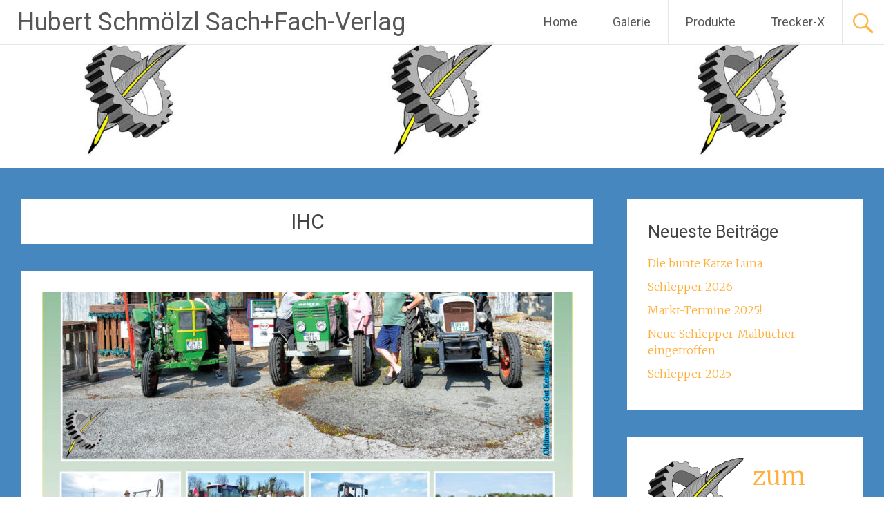

--- FILE ---
content_type: text/html; charset=UTF-8
request_url: https://sachfachverlag.de/tag/ihc/
body_size: 127058
content:
<!DOCTYPE html>
<html dir="ltr" lang="de" prefix="og: https://ogp.me/ns#">
<head>
<meta charset="UTF-8">
<meta name="viewport" content="width=device-width, initial-scale=1">
<link rel="profile" href="https://gmpg.org/xfn/11">
<title>IHC - Hubert Schmölzl Sach+Fach-Verlag</title>
	<style>img:is([sizes="auto" i], [sizes^="auto," i]) { contain-intrinsic-size: 3000px 1500px }</style>
	
		<!-- All in One SEO 4.8.8 - aioseo.com -->
	<meta name="robots" content="max-image-preview:large" />
	<link rel="canonical" href="https://sachfachverlag.de/tag/ihc/" />
	<meta name="generator" content="All in One SEO (AIOSEO) 4.8.8" />
		<script type="application/ld+json" class="aioseo-schema">
			{"@context":"https:\/\/schema.org","@graph":[{"@type":"BreadcrumbList","@id":"https:\/\/sachfachverlag.de\/tag\/ihc\/#breadcrumblist","itemListElement":[{"@type":"ListItem","@id":"https:\/\/sachfachverlag.de#listItem","position":1,"name":"Home","item":"https:\/\/sachfachverlag.de","nextItem":{"@type":"ListItem","@id":"https:\/\/sachfachverlag.de\/tag\/ihc\/#listItem","name":"IHC"}},{"@type":"ListItem","@id":"https:\/\/sachfachverlag.de\/tag\/ihc\/#listItem","position":2,"name":"IHC","previousItem":{"@type":"ListItem","@id":"https:\/\/sachfachverlag.de#listItem","name":"Home"}}]},{"@type":"CollectionPage","@id":"https:\/\/sachfachverlag.de\/tag\/ihc\/#collectionpage","url":"https:\/\/sachfachverlag.de\/tag\/ihc\/","name":"IHC - Hubert Schm\u00f6lzl Sach+Fach-Verlag","inLanguage":"de-DE","isPartOf":{"@id":"https:\/\/sachfachverlag.de\/#website"},"breadcrumb":{"@id":"https:\/\/sachfachverlag.de\/tag\/ihc\/#breadcrumblist"}},{"@type":"Organization","@id":"https:\/\/sachfachverlag.de\/#organization","name":"Hubert Schm\u00f6lzl Sach+Fach-Verlag","description":"\u00dcbersicht der Verlags- und Manufaktur-Aktivit\u00e4ten","url":"https:\/\/sachfachverlag.de\/","telephone":"+492389534875","foundingDate":"2007-10-01","numberOfEmployees":{"@type":"QuantitativeValue","value":1},"logo":{"@type":"ImageObject","url":"https:\/\/sachfachverlag.de\/wp-content\/uploads\/2022\/02\/Logo_col_3_transparent.bmp","@id":"https:\/\/sachfachverlag.de\/tag\/ihc\/#organizationLogo","width":1709,"height":1909},"image":{"@id":"https:\/\/sachfachverlag.de\/tag\/ihc\/#organizationLogo"}},{"@type":"WebSite","@id":"https:\/\/sachfachverlag.de\/#website","url":"https:\/\/sachfachverlag.de\/","name":"Hubert Schm\u00f6lzl Sach+Fach-Verlag","description":"\u00dcbersicht der Verlags- und Manufaktur-Aktivit\u00e4ten","inLanguage":"de-DE","publisher":{"@id":"https:\/\/sachfachverlag.de\/#organization"}}]}
		</script>
		<!-- All in One SEO -->

<link rel='dns-prefetch' href='//fonts.googleapis.com' />
<link rel='dns-prefetch' href='//www.googletagmanager.com' />
<link rel="alternate" type="application/rss+xml" title="Hubert Schmölzl Sach+Fach-Verlag &raquo; Feed" href="https://sachfachverlag.de/feed/" />
<link rel="alternate" type="application/rss+xml" title="Hubert Schmölzl Sach+Fach-Verlag &raquo; Kommentar-Feed" href="https://sachfachverlag.de/comments/feed/" />
<link rel="alternate" type="application/rss+xml" title="Hubert Schmölzl Sach+Fach-Verlag &raquo; IHC Schlagwort-Feed" href="https://sachfachverlag.de/tag/ihc/feed/" />
		<!-- This site uses the Google Analytics by MonsterInsights plugin v9.9.0 - Using Analytics tracking - https://www.monsterinsights.com/ -->
							<script src="//www.googletagmanager.com/gtag/js?id=G-ED38B5LR3L"  data-cfasync="false" data-wpfc-render="false" type="text/javascript" async></script>
			<script data-cfasync="false" data-wpfc-render="false" type="text/javascript">
				var mi_version = '9.9.0';
				var mi_track_user = true;
				var mi_no_track_reason = '';
								var MonsterInsightsDefaultLocations = {"page_location":"https:\/\/sachfachverlag.de\/tag\/ihc\/"};
								if ( typeof MonsterInsightsPrivacyGuardFilter === 'function' ) {
					var MonsterInsightsLocations = (typeof MonsterInsightsExcludeQuery === 'object') ? MonsterInsightsPrivacyGuardFilter( MonsterInsightsExcludeQuery ) : MonsterInsightsPrivacyGuardFilter( MonsterInsightsDefaultLocations );
				} else {
					var MonsterInsightsLocations = (typeof MonsterInsightsExcludeQuery === 'object') ? MonsterInsightsExcludeQuery : MonsterInsightsDefaultLocations;
				}

								var disableStrs = [
										'ga-disable-G-ED38B5LR3L',
									];

				/* Function to detect opted out users */
				function __gtagTrackerIsOptedOut() {
					for (var index = 0; index < disableStrs.length; index++) {
						if (document.cookie.indexOf(disableStrs[index] + '=true') > -1) {
							return true;
						}
					}

					return false;
				}

				/* Disable tracking if the opt-out cookie exists. */
				if (__gtagTrackerIsOptedOut()) {
					for (var index = 0; index < disableStrs.length; index++) {
						window[disableStrs[index]] = true;
					}
				}

				/* Opt-out function */
				function __gtagTrackerOptout() {
					for (var index = 0; index < disableStrs.length; index++) {
						document.cookie = disableStrs[index] + '=true; expires=Thu, 31 Dec 2099 23:59:59 UTC; path=/';
						window[disableStrs[index]] = true;
					}
				}

				if ('undefined' === typeof gaOptout) {
					function gaOptout() {
						__gtagTrackerOptout();
					}
				}
								window.dataLayer = window.dataLayer || [];

				window.MonsterInsightsDualTracker = {
					helpers: {},
					trackers: {},
				};
				if (mi_track_user) {
					function __gtagDataLayer() {
						dataLayer.push(arguments);
					}

					function __gtagTracker(type, name, parameters) {
						if (!parameters) {
							parameters = {};
						}

						if (parameters.send_to) {
							__gtagDataLayer.apply(null, arguments);
							return;
						}

						if (type === 'event') {
														parameters.send_to = monsterinsights_frontend.v4_id;
							var hookName = name;
							if (typeof parameters['event_category'] !== 'undefined') {
								hookName = parameters['event_category'] + ':' + name;
							}

							if (typeof MonsterInsightsDualTracker.trackers[hookName] !== 'undefined') {
								MonsterInsightsDualTracker.trackers[hookName](parameters);
							} else {
								__gtagDataLayer('event', name, parameters);
							}
							
						} else {
							__gtagDataLayer.apply(null, arguments);
						}
					}

					__gtagTracker('js', new Date());
					__gtagTracker('set', {
						'developer_id.dZGIzZG': true,
											});
					if ( MonsterInsightsLocations.page_location ) {
						__gtagTracker('set', MonsterInsightsLocations);
					}
										__gtagTracker('config', 'G-ED38B5LR3L', {"forceSSL":"true","link_attribution":"true"} );
										window.gtag = __gtagTracker;										(function () {
						/* https://developers.google.com/analytics/devguides/collection/analyticsjs/ */
						/* ga and __gaTracker compatibility shim. */
						var noopfn = function () {
							return null;
						};
						var newtracker = function () {
							return new Tracker();
						};
						var Tracker = function () {
							return null;
						};
						var p = Tracker.prototype;
						p.get = noopfn;
						p.set = noopfn;
						p.send = function () {
							var args = Array.prototype.slice.call(arguments);
							args.unshift('send');
							__gaTracker.apply(null, args);
						};
						var __gaTracker = function () {
							var len = arguments.length;
							if (len === 0) {
								return;
							}
							var f = arguments[len - 1];
							if (typeof f !== 'object' || f === null || typeof f.hitCallback !== 'function') {
								if ('send' === arguments[0]) {
									var hitConverted, hitObject = false, action;
									if ('event' === arguments[1]) {
										if ('undefined' !== typeof arguments[3]) {
											hitObject = {
												'eventAction': arguments[3],
												'eventCategory': arguments[2],
												'eventLabel': arguments[4],
												'value': arguments[5] ? arguments[5] : 1,
											}
										}
									}
									if ('pageview' === arguments[1]) {
										if ('undefined' !== typeof arguments[2]) {
											hitObject = {
												'eventAction': 'page_view',
												'page_path': arguments[2],
											}
										}
									}
									if (typeof arguments[2] === 'object') {
										hitObject = arguments[2];
									}
									if (typeof arguments[5] === 'object') {
										Object.assign(hitObject, arguments[5]);
									}
									if ('undefined' !== typeof arguments[1].hitType) {
										hitObject = arguments[1];
										if ('pageview' === hitObject.hitType) {
											hitObject.eventAction = 'page_view';
										}
									}
									if (hitObject) {
										action = 'timing' === arguments[1].hitType ? 'timing_complete' : hitObject.eventAction;
										hitConverted = mapArgs(hitObject);
										__gtagTracker('event', action, hitConverted);
									}
								}
								return;
							}

							function mapArgs(args) {
								var arg, hit = {};
								var gaMap = {
									'eventCategory': 'event_category',
									'eventAction': 'event_action',
									'eventLabel': 'event_label',
									'eventValue': 'event_value',
									'nonInteraction': 'non_interaction',
									'timingCategory': 'event_category',
									'timingVar': 'name',
									'timingValue': 'value',
									'timingLabel': 'event_label',
									'page': 'page_path',
									'location': 'page_location',
									'title': 'page_title',
									'referrer' : 'page_referrer',
								};
								for (arg in args) {
																		if (!(!args.hasOwnProperty(arg) || !gaMap.hasOwnProperty(arg))) {
										hit[gaMap[arg]] = args[arg];
									} else {
										hit[arg] = args[arg];
									}
								}
								return hit;
							}

							try {
								f.hitCallback();
							} catch (ex) {
							}
						};
						__gaTracker.create = newtracker;
						__gaTracker.getByName = newtracker;
						__gaTracker.getAll = function () {
							return [];
						};
						__gaTracker.remove = noopfn;
						__gaTracker.loaded = true;
						window['__gaTracker'] = __gaTracker;
					})();
									} else {
										console.log("");
					(function () {
						function __gtagTracker() {
							return null;
						}

						window['__gtagTracker'] = __gtagTracker;
						window['gtag'] = __gtagTracker;
					})();
									}
			</script>
			
							<!-- / Google Analytics by MonsterInsights -->
		<script type="text/javascript">
/* <![CDATA[ */
window._wpemojiSettings = {"baseUrl":"https:\/\/s.w.org\/images\/core\/emoji\/16.0.1\/72x72\/","ext":".png","svgUrl":"https:\/\/s.w.org\/images\/core\/emoji\/16.0.1\/svg\/","svgExt":".svg","source":{"concatemoji":"https:\/\/sachfachverlag.de\/wp-includes\/js\/wp-emoji-release.min.js?ver=6.8.3"}};
/*! This file is auto-generated */
!function(s,n){var o,i,e;function c(e){try{var t={supportTests:e,timestamp:(new Date).valueOf()};sessionStorage.setItem(o,JSON.stringify(t))}catch(e){}}function p(e,t,n){e.clearRect(0,0,e.canvas.width,e.canvas.height),e.fillText(t,0,0);var t=new Uint32Array(e.getImageData(0,0,e.canvas.width,e.canvas.height).data),a=(e.clearRect(0,0,e.canvas.width,e.canvas.height),e.fillText(n,0,0),new Uint32Array(e.getImageData(0,0,e.canvas.width,e.canvas.height).data));return t.every(function(e,t){return e===a[t]})}function u(e,t){e.clearRect(0,0,e.canvas.width,e.canvas.height),e.fillText(t,0,0);for(var n=e.getImageData(16,16,1,1),a=0;a<n.data.length;a++)if(0!==n.data[a])return!1;return!0}function f(e,t,n,a){switch(t){case"flag":return n(e,"\ud83c\udff3\ufe0f\u200d\u26a7\ufe0f","\ud83c\udff3\ufe0f\u200b\u26a7\ufe0f")?!1:!n(e,"\ud83c\udde8\ud83c\uddf6","\ud83c\udde8\u200b\ud83c\uddf6")&&!n(e,"\ud83c\udff4\udb40\udc67\udb40\udc62\udb40\udc65\udb40\udc6e\udb40\udc67\udb40\udc7f","\ud83c\udff4\u200b\udb40\udc67\u200b\udb40\udc62\u200b\udb40\udc65\u200b\udb40\udc6e\u200b\udb40\udc67\u200b\udb40\udc7f");case"emoji":return!a(e,"\ud83e\udedf")}return!1}function g(e,t,n,a){var r="undefined"!=typeof WorkerGlobalScope&&self instanceof WorkerGlobalScope?new OffscreenCanvas(300,150):s.createElement("canvas"),o=r.getContext("2d",{willReadFrequently:!0}),i=(o.textBaseline="top",o.font="600 32px Arial",{});return e.forEach(function(e){i[e]=t(o,e,n,a)}),i}function t(e){var t=s.createElement("script");t.src=e,t.defer=!0,s.head.appendChild(t)}"undefined"!=typeof Promise&&(o="wpEmojiSettingsSupports",i=["flag","emoji"],n.supports={everything:!0,everythingExceptFlag:!0},e=new Promise(function(e){s.addEventListener("DOMContentLoaded",e,{once:!0})}),new Promise(function(t){var n=function(){try{var e=JSON.parse(sessionStorage.getItem(o));if("object"==typeof e&&"number"==typeof e.timestamp&&(new Date).valueOf()<e.timestamp+604800&&"object"==typeof e.supportTests)return e.supportTests}catch(e){}return null}();if(!n){if("undefined"!=typeof Worker&&"undefined"!=typeof OffscreenCanvas&&"undefined"!=typeof URL&&URL.createObjectURL&&"undefined"!=typeof Blob)try{var e="postMessage("+g.toString()+"("+[JSON.stringify(i),f.toString(),p.toString(),u.toString()].join(",")+"));",a=new Blob([e],{type:"text/javascript"}),r=new Worker(URL.createObjectURL(a),{name:"wpTestEmojiSupports"});return void(r.onmessage=function(e){c(n=e.data),r.terminate(),t(n)})}catch(e){}c(n=g(i,f,p,u))}t(n)}).then(function(e){for(var t in e)n.supports[t]=e[t],n.supports.everything=n.supports.everything&&n.supports[t],"flag"!==t&&(n.supports.everythingExceptFlag=n.supports.everythingExceptFlag&&n.supports[t]);n.supports.everythingExceptFlag=n.supports.everythingExceptFlag&&!n.supports.flag,n.DOMReady=!1,n.readyCallback=function(){n.DOMReady=!0}}).then(function(){return e}).then(function(){var e;n.supports.everything||(n.readyCallback(),(e=n.source||{}).concatemoji?t(e.concatemoji):e.wpemoji&&e.twemoji&&(t(e.twemoji),t(e.wpemoji)))}))}((window,document),window._wpemojiSettings);
/* ]]> */
</script>
<style id='wp-emoji-styles-inline-css' type='text/css'>

	img.wp-smiley, img.emoji {
		display: inline !important;
		border: none !important;
		box-shadow: none !important;
		height: 1em !important;
		width: 1em !important;
		margin: 0 0.07em !important;
		vertical-align: -0.1em !important;
		background: none !important;
		padding: 0 !important;
	}
</style>
<link rel='stylesheet' id='wp-block-library-css' href='https://sachfachverlag.de/wp-includes/css/dist/block-library/style.min.css?ver=6.8.3' type='text/css' media='all' />
<style id='wp-block-library-theme-inline-css' type='text/css'>
.wp-block-audio :where(figcaption){color:#555;font-size:13px;text-align:center}.is-dark-theme .wp-block-audio :where(figcaption){color:#ffffffa6}.wp-block-audio{margin:0 0 1em}.wp-block-code{border:1px solid #ccc;border-radius:4px;font-family:Menlo,Consolas,monaco,monospace;padding:.8em 1em}.wp-block-embed :where(figcaption){color:#555;font-size:13px;text-align:center}.is-dark-theme .wp-block-embed :where(figcaption){color:#ffffffa6}.wp-block-embed{margin:0 0 1em}.blocks-gallery-caption{color:#555;font-size:13px;text-align:center}.is-dark-theme .blocks-gallery-caption{color:#ffffffa6}:root :where(.wp-block-image figcaption){color:#555;font-size:13px;text-align:center}.is-dark-theme :root :where(.wp-block-image figcaption){color:#ffffffa6}.wp-block-image{margin:0 0 1em}.wp-block-pullquote{border-bottom:4px solid;border-top:4px solid;color:currentColor;margin-bottom:1.75em}.wp-block-pullquote cite,.wp-block-pullquote footer,.wp-block-pullquote__citation{color:currentColor;font-size:.8125em;font-style:normal;text-transform:uppercase}.wp-block-quote{border-left:.25em solid;margin:0 0 1.75em;padding-left:1em}.wp-block-quote cite,.wp-block-quote footer{color:currentColor;font-size:.8125em;font-style:normal;position:relative}.wp-block-quote:where(.has-text-align-right){border-left:none;border-right:.25em solid;padding-left:0;padding-right:1em}.wp-block-quote:where(.has-text-align-center){border:none;padding-left:0}.wp-block-quote.is-large,.wp-block-quote.is-style-large,.wp-block-quote:where(.is-style-plain){border:none}.wp-block-search .wp-block-search__label{font-weight:700}.wp-block-search__button{border:1px solid #ccc;padding:.375em .625em}:where(.wp-block-group.has-background){padding:1.25em 2.375em}.wp-block-separator.has-css-opacity{opacity:.4}.wp-block-separator{border:none;border-bottom:2px solid;margin-left:auto;margin-right:auto}.wp-block-separator.has-alpha-channel-opacity{opacity:1}.wp-block-separator:not(.is-style-wide):not(.is-style-dots){width:100px}.wp-block-separator.has-background:not(.is-style-dots){border-bottom:none;height:1px}.wp-block-separator.has-background:not(.is-style-wide):not(.is-style-dots){height:2px}.wp-block-table{margin:0 0 1em}.wp-block-table td,.wp-block-table th{word-break:normal}.wp-block-table :where(figcaption){color:#555;font-size:13px;text-align:center}.is-dark-theme .wp-block-table :where(figcaption){color:#ffffffa6}.wp-block-video :where(figcaption){color:#555;font-size:13px;text-align:center}.is-dark-theme .wp-block-video :where(figcaption){color:#ffffffa6}.wp-block-video{margin:0 0 1em}:root :where(.wp-block-template-part.has-background){margin-bottom:0;margin-top:0;padding:1.25em 2.375em}
</style>
<style id='classic-theme-styles-inline-css' type='text/css'>
/*! This file is auto-generated */
.wp-block-button__link{color:#fff;background-color:#32373c;border-radius:9999px;box-shadow:none;text-decoration:none;padding:calc(.667em + 2px) calc(1.333em + 2px);font-size:1.125em}.wp-block-file__button{background:#32373c;color:#fff;text-decoration:none}
</style>
<style id='global-styles-inline-css' type='text/css'>
:root{--wp--preset--aspect-ratio--square: 1;--wp--preset--aspect-ratio--4-3: 4/3;--wp--preset--aspect-ratio--3-4: 3/4;--wp--preset--aspect-ratio--3-2: 3/2;--wp--preset--aspect-ratio--2-3: 2/3;--wp--preset--aspect-ratio--16-9: 16/9;--wp--preset--aspect-ratio--9-16: 9/16;--wp--preset--color--black: #000000;--wp--preset--color--cyan-bluish-gray: #abb8c3;--wp--preset--color--white: #ffffff;--wp--preset--color--pale-pink: #f78da7;--wp--preset--color--vivid-red: #cf2e2e;--wp--preset--color--luminous-vivid-orange: #ff6900;--wp--preset--color--luminous-vivid-amber: #fcb900;--wp--preset--color--light-green-cyan: #7bdcb5;--wp--preset--color--vivid-green-cyan: #00d084;--wp--preset--color--pale-cyan-blue: #8ed1fc;--wp--preset--color--vivid-cyan-blue: #0693e3;--wp--preset--color--vivid-purple: #9b51e0;--wp--preset--gradient--vivid-cyan-blue-to-vivid-purple: linear-gradient(135deg,rgba(6,147,227,1) 0%,rgb(155,81,224) 100%);--wp--preset--gradient--light-green-cyan-to-vivid-green-cyan: linear-gradient(135deg,rgb(122,220,180) 0%,rgb(0,208,130) 100%);--wp--preset--gradient--luminous-vivid-amber-to-luminous-vivid-orange: linear-gradient(135deg,rgba(252,185,0,1) 0%,rgba(255,105,0,1) 100%);--wp--preset--gradient--luminous-vivid-orange-to-vivid-red: linear-gradient(135deg,rgba(255,105,0,1) 0%,rgb(207,46,46) 100%);--wp--preset--gradient--very-light-gray-to-cyan-bluish-gray: linear-gradient(135deg,rgb(238,238,238) 0%,rgb(169,184,195) 100%);--wp--preset--gradient--cool-to-warm-spectrum: linear-gradient(135deg,rgb(74,234,220) 0%,rgb(151,120,209) 20%,rgb(207,42,186) 40%,rgb(238,44,130) 60%,rgb(251,105,98) 80%,rgb(254,248,76) 100%);--wp--preset--gradient--blush-light-purple: linear-gradient(135deg,rgb(255,206,236) 0%,rgb(152,150,240) 100%);--wp--preset--gradient--blush-bordeaux: linear-gradient(135deg,rgb(254,205,165) 0%,rgb(254,45,45) 50%,rgb(107,0,62) 100%);--wp--preset--gradient--luminous-dusk: linear-gradient(135deg,rgb(255,203,112) 0%,rgb(199,81,192) 50%,rgb(65,88,208) 100%);--wp--preset--gradient--pale-ocean: linear-gradient(135deg,rgb(255,245,203) 0%,rgb(182,227,212) 50%,rgb(51,167,181) 100%);--wp--preset--gradient--electric-grass: linear-gradient(135deg,rgb(202,248,128) 0%,rgb(113,206,126) 100%);--wp--preset--gradient--midnight: linear-gradient(135deg,rgb(2,3,129) 0%,rgb(40,116,252) 100%);--wp--preset--font-size--small: 13px;--wp--preset--font-size--medium: 20px;--wp--preset--font-size--large: 36px;--wp--preset--font-size--x-large: 42px;--wp--preset--spacing--20: 0.44rem;--wp--preset--spacing--30: 0.67rem;--wp--preset--spacing--40: 1rem;--wp--preset--spacing--50: 1.5rem;--wp--preset--spacing--60: 2.25rem;--wp--preset--spacing--70: 3.38rem;--wp--preset--spacing--80: 5.06rem;--wp--preset--shadow--natural: 6px 6px 9px rgba(0, 0, 0, 0.2);--wp--preset--shadow--deep: 12px 12px 50px rgba(0, 0, 0, 0.4);--wp--preset--shadow--sharp: 6px 6px 0px rgba(0, 0, 0, 0.2);--wp--preset--shadow--outlined: 6px 6px 0px -3px rgba(255, 255, 255, 1), 6px 6px rgba(0, 0, 0, 1);--wp--preset--shadow--crisp: 6px 6px 0px rgba(0, 0, 0, 1);}:where(.is-layout-flex){gap: 0.5em;}:where(.is-layout-grid){gap: 0.5em;}body .is-layout-flex{display: flex;}.is-layout-flex{flex-wrap: wrap;align-items: center;}.is-layout-flex > :is(*, div){margin: 0;}body .is-layout-grid{display: grid;}.is-layout-grid > :is(*, div){margin: 0;}:where(.wp-block-columns.is-layout-flex){gap: 2em;}:where(.wp-block-columns.is-layout-grid){gap: 2em;}:where(.wp-block-post-template.is-layout-flex){gap: 1.25em;}:where(.wp-block-post-template.is-layout-grid){gap: 1.25em;}.has-black-color{color: var(--wp--preset--color--black) !important;}.has-cyan-bluish-gray-color{color: var(--wp--preset--color--cyan-bluish-gray) !important;}.has-white-color{color: var(--wp--preset--color--white) !important;}.has-pale-pink-color{color: var(--wp--preset--color--pale-pink) !important;}.has-vivid-red-color{color: var(--wp--preset--color--vivid-red) !important;}.has-luminous-vivid-orange-color{color: var(--wp--preset--color--luminous-vivid-orange) !important;}.has-luminous-vivid-amber-color{color: var(--wp--preset--color--luminous-vivid-amber) !important;}.has-light-green-cyan-color{color: var(--wp--preset--color--light-green-cyan) !important;}.has-vivid-green-cyan-color{color: var(--wp--preset--color--vivid-green-cyan) !important;}.has-pale-cyan-blue-color{color: var(--wp--preset--color--pale-cyan-blue) !important;}.has-vivid-cyan-blue-color{color: var(--wp--preset--color--vivid-cyan-blue) !important;}.has-vivid-purple-color{color: var(--wp--preset--color--vivid-purple) !important;}.has-black-background-color{background-color: var(--wp--preset--color--black) !important;}.has-cyan-bluish-gray-background-color{background-color: var(--wp--preset--color--cyan-bluish-gray) !important;}.has-white-background-color{background-color: var(--wp--preset--color--white) !important;}.has-pale-pink-background-color{background-color: var(--wp--preset--color--pale-pink) !important;}.has-vivid-red-background-color{background-color: var(--wp--preset--color--vivid-red) !important;}.has-luminous-vivid-orange-background-color{background-color: var(--wp--preset--color--luminous-vivid-orange) !important;}.has-luminous-vivid-amber-background-color{background-color: var(--wp--preset--color--luminous-vivid-amber) !important;}.has-light-green-cyan-background-color{background-color: var(--wp--preset--color--light-green-cyan) !important;}.has-vivid-green-cyan-background-color{background-color: var(--wp--preset--color--vivid-green-cyan) !important;}.has-pale-cyan-blue-background-color{background-color: var(--wp--preset--color--pale-cyan-blue) !important;}.has-vivid-cyan-blue-background-color{background-color: var(--wp--preset--color--vivid-cyan-blue) !important;}.has-vivid-purple-background-color{background-color: var(--wp--preset--color--vivid-purple) !important;}.has-black-border-color{border-color: var(--wp--preset--color--black) !important;}.has-cyan-bluish-gray-border-color{border-color: var(--wp--preset--color--cyan-bluish-gray) !important;}.has-white-border-color{border-color: var(--wp--preset--color--white) !important;}.has-pale-pink-border-color{border-color: var(--wp--preset--color--pale-pink) !important;}.has-vivid-red-border-color{border-color: var(--wp--preset--color--vivid-red) !important;}.has-luminous-vivid-orange-border-color{border-color: var(--wp--preset--color--luminous-vivid-orange) !important;}.has-luminous-vivid-amber-border-color{border-color: var(--wp--preset--color--luminous-vivid-amber) !important;}.has-light-green-cyan-border-color{border-color: var(--wp--preset--color--light-green-cyan) !important;}.has-vivid-green-cyan-border-color{border-color: var(--wp--preset--color--vivid-green-cyan) !important;}.has-pale-cyan-blue-border-color{border-color: var(--wp--preset--color--pale-cyan-blue) !important;}.has-vivid-cyan-blue-border-color{border-color: var(--wp--preset--color--vivid-cyan-blue) !important;}.has-vivid-purple-border-color{border-color: var(--wp--preset--color--vivid-purple) !important;}.has-vivid-cyan-blue-to-vivid-purple-gradient-background{background: var(--wp--preset--gradient--vivid-cyan-blue-to-vivid-purple) !important;}.has-light-green-cyan-to-vivid-green-cyan-gradient-background{background: var(--wp--preset--gradient--light-green-cyan-to-vivid-green-cyan) !important;}.has-luminous-vivid-amber-to-luminous-vivid-orange-gradient-background{background: var(--wp--preset--gradient--luminous-vivid-amber-to-luminous-vivid-orange) !important;}.has-luminous-vivid-orange-to-vivid-red-gradient-background{background: var(--wp--preset--gradient--luminous-vivid-orange-to-vivid-red) !important;}.has-very-light-gray-to-cyan-bluish-gray-gradient-background{background: var(--wp--preset--gradient--very-light-gray-to-cyan-bluish-gray) !important;}.has-cool-to-warm-spectrum-gradient-background{background: var(--wp--preset--gradient--cool-to-warm-spectrum) !important;}.has-blush-light-purple-gradient-background{background: var(--wp--preset--gradient--blush-light-purple) !important;}.has-blush-bordeaux-gradient-background{background: var(--wp--preset--gradient--blush-bordeaux) !important;}.has-luminous-dusk-gradient-background{background: var(--wp--preset--gradient--luminous-dusk) !important;}.has-pale-ocean-gradient-background{background: var(--wp--preset--gradient--pale-ocean) !important;}.has-electric-grass-gradient-background{background: var(--wp--preset--gradient--electric-grass) !important;}.has-midnight-gradient-background{background: var(--wp--preset--gradient--midnight) !important;}.has-small-font-size{font-size: var(--wp--preset--font-size--small) !important;}.has-medium-font-size{font-size: var(--wp--preset--font-size--medium) !important;}.has-large-font-size{font-size: var(--wp--preset--font-size--large) !important;}.has-x-large-font-size{font-size: var(--wp--preset--font-size--x-large) !important;}
:where(.wp-block-post-template.is-layout-flex){gap: 1.25em;}:where(.wp-block-post-template.is-layout-grid){gap: 1.25em;}
:where(.wp-block-columns.is-layout-flex){gap: 2em;}:where(.wp-block-columns.is-layout-grid){gap: 2em;}
:root :where(.wp-block-pullquote){font-size: 1.5em;line-height: 1.6;}
</style>
<link rel='stylesheet' id='dashicons-css' href='https://sachfachverlag.de/wp-includes/css/dashicons.min.css?ver=6.8.3' type='text/css' media='all' />
<link rel='stylesheet' id='everest-forms-general-css' href='https://sachfachverlag.de/wp-content/plugins/everest-forms/assets/css/everest-forms.css?ver=3.4.1' type='text/css' media='all' />
<link rel='stylesheet' id='jquery-intl-tel-input-css' href='https://sachfachverlag.de/wp-content/plugins/everest-forms/assets/css/intlTelInput.css?ver=3.4.1' type='text/css' media='all' />
<link rel='stylesheet' id='radiate-style-css' href='https://sachfachverlag.de/wp-content/themes/radiate/style.css?ver=1.4.1' type='text/css' media='all' />
<link rel='stylesheet' id='radiate-google-fonts-css' href='//fonts.googleapis.com/css?family=Roboto%7CMerriweather%3A400%2C300&#038;display=swap&#038;ver=6.8.3' type='text/css' media='all' />
<link rel='stylesheet' id='radiate-genericons-css' href='https://sachfachverlag.de/wp-content/themes/radiate/genericons/genericons.css?ver=1.4.1' type='text/css' media='all' />
<script type="text/javascript" src="https://sachfachverlag.de/wp-content/plugins/google-analytics-for-wordpress/assets/js/frontend-gtag.min.js?ver=9.9.0" id="monsterinsights-frontend-script-js" async="async" data-wp-strategy="async"></script>
<script data-cfasync="false" data-wpfc-render="false" type="text/javascript" id='monsterinsights-frontend-script-js-extra'>/* <![CDATA[ */
var monsterinsights_frontend = {"js_events_tracking":"true","download_extensions":"doc,pdf,ppt,zip,xls,docx,pptx,xlsx","inbound_paths":"[{\"path\":\"\\\/go\\\/\",\"label\":\"affiliate\"},{\"path\":\"\\\/recommend\\\/\",\"label\":\"affiliate\"}]","home_url":"https:\/\/sachfachverlag.de","hash_tracking":"false","v4_id":"G-ED38B5LR3L"};/* ]]> */
</script>
<script type="text/javascript" src="https://sachfachverlag.de/wp-includes/js/jquery/jquery.min.js?ver=3.7.1" id="jquery-core-js"></script>
<script type="text/javascript" src="https://sachfachverlag.de/wp-includes/js/jquery/jquery-migrate.min.js?ver=3.4.1" id="jquery-migrate-js"></script>
<!--[if lte IE 8]>
<script type="text/javascript" src="https://sachfachverlag.de/wp-content/themes/radiate/js/html5shiv.js?ver=3.7.3" id="html5shiv-js"></script>
<![endif]-->
<link rel="https://api.w.org/" href="https://sachfachverlag.de/wp-json/" /><link rel="alternate" title="JSON" type="application/json" href="https://sachfachverlag.de/wp-json/wp/v2/tags/39" /><link rel="EditURI" type="application/rsd+xml" title="RSD" href="https://sachfachverlag.de/xmlrpc.php?rsd" />
<meta name="generator" content="WordPress 6.8.3" />
<meta name="generator" content="Everest Forms 3.4.1" />
<meta name="generator" content="Site Kit by Google 1.163.0" />		<style type="text/css"> blockquote{border-color:#EAEAEA #EAEAEA #EAEAEA #ffb03a}.site-title a:hover,a{color:#ffb03a}#masthead .search-form,.main-navigation a:hover,.main-navigation ul li ul li a:hover,.main-navigation ul li ul li:hover>a,.main-navigation ul li.current-menu-ancestor a,.main-navigation ul li.current-menu-item a,.main-navigation ul li.current-menu-item ul li a:hover,.main-navigation ul li.current_page_ancestor a,.main-navigation ul li.current_page_item a,.main-navigation ul li:hover>a{background-color:#ffb03a}.header-search-icon:before{color:#ffb03a}button,input[type=button],input[type=reset],input[type=submit]{background-color:#ffb03a}#content .comments-area a.comment-edit-link:hover,#content .comments-area a.comment-permalink:hover,#content .comments-area article header cite a:hover,#content .entry-meta span a:hover,#content .entry-title a:hover,.comment .comment-reply-link:hover,.comments-area .comment-author-link a:hover,.entry-meta span:hover,.site-header .menu-toggle,.site-header .menu-toggle:hover{color:#ffb03a}.main-small-navigation ul li ul li a:hover,.main-small-navigation ul li:hover,.main-small-navigation ul li a:hover,.main-small-navigation ul li ul li:hover>a,.main-small-navigation ul > .current_page_item, .main-small-navigation ul > .current-menu-item,.main-small-navigation ul li.current-menu-item ul li a:hover{background-color:#ffb03a}#featured_pages a.more-link:hover{border-color:#ffb03a;color:#ffb03a}a#back-top:before{background-color:#ffb03a}a#scroll-up span{color:#ffb03a}
			.woocommerce ul.products li.product .onsale,.woocommerce span.onsale,.woocommerce #respond input#submit:hover, .woocommerce a.button:hover,
			.wocommerce button.button:hover, .woocommerce input.button:hover, .woocommerce #respond input#submit.alt:hover, .woocommerce a.button.alt:hover,
			.woocommerce button.button.alt:hover, .woocommerce input.button.alt:hover {background-color: #ffb03a}
			.woocommerce .woocommerce-message::before { color: #ffb03a; }
			.main-small-navigation ul li ul li.current-menu-item > a { background: #ffb03a; }

			@media (max-width: 768px){.better-responsive-menu .sub-toggle{background:#cd7e08}}</style>
		<style type="text/css">.broken_link, a.broken_link {
	text-decoration: line-through;
}</style><style type="text/css" id="custom-background-css">
body.custom-background { background-color: #4687bf; }
</style>
	<link rel="icon" href="https://sachfachverlag.de/wp-content/uploads/2021/05/cropped-Logo-Col_4-32x32.jpg" sizes="32x32" />
<link rel="icon" href="https://sachfachverlag.de/wp-content/uploads/2021/05/cropped-Logo-Col_4-192x192.jpg" sizes="192x192" />
<link rel="apple-touch-icon" href="https://sachfachverlag.de/wp-content/uploads/2021/05/cropped-Logo-Col_4-180x180.jpg" />
<meta name="msapplication-TileImage" content="https://sachfachverlag.de/wp-content/uploads/2021/05/cropped-Logo-Col_4-270x270.jpg" />
		<style type="text/css" id="custom-header-css">
			#parallax-bg {
			background-image: url('https://sachfachverlag.de/wp-content/uploads/2021/05/cropped-Hintergrund_SFV_Logo_3-1-1.jpg'); background-repeat: repeat-x; background-position: center top; background-attachment: scroll;			}

			#masthead {
				margin-bottom: 243px;
			}

			@media only screen and (max-width: 600px) {
				#masthead {
					margin-bottom: 175px;
				}
			}
		</style>
			<style type="text/css" id="custom-background-css">
			body.custom-background {
				background: none !important;
			}

			#content {
			background-color: #4687bf;			}
		</style>
			<style type="text/css" id="wp-custom-css">
			.gallery-columns-1 .gallery-item{margin:10px 0 20px}#respond{margin-top:0}.comments-list{margin-bottom:3.4rem}.main-small-navigation{width:66px}@media screen and (max-width:768px){.main-small-navigation ul ul{margin-left:0}}@media only screen and (max-width:600px){.header-wrap{position:relative}}

/*
.header-wrap {
	display: none;
}
*/

/*
footer {
	display: none;
}
*/

footer, .copyright {
	color: #3c434a;
}		</style>
		</head>

<body class="archive tag tag-ihc tag-39 custom-background wp-embed-responsive wp-theme-radiate everest-forms-no-js full-width-menu better-responsive-menu">


<div id="parallax-bg">
	</div>
<div id="page" class="hfeed site">
	<a class="skip-link screen-reader-text" href="#content">Zum Inhalt springen</a>

		<header id="masthead" class="site-header" role="banner">
		<div class="header-wrap clearfix">
			<div class="site-branding">
                           <h3 class="site-title"><a href="https://sachfachverlag.de/" title="Hubert Schmölzl Sach+Fach-Verlag" rel="home">Hubert Schmölzl Sach+Fach-Verlag</a></h3>
                                       <p class="site-description">Übersicht der Verlags- und Manufaktur-Aktivitäten</p>
            			</div>

							<div class="header-search-icon"></div>
				<form role="search" method="get" class="search-form" action="https://sachfachverlag.de/">
	<label>
		<span class="screen-reader-text">Suche nach:</span>
		<input type="search" class="search-field" placeholder="Suchen &hellip;" value="" name="s">
	</label>
	<input type="submit" class="search-submit" value="Suchen">
</form>

			<nav id="site-navigation" class="main-navigation" role="navigation">
				<h4 class="menu-toggle"></h4>

				<div class="menu-primary-container"><ul id="menu-hauptmenue" class="clearfix "><li id="menu-item-88" class="menu-item menu-item-type-custom menu-item-object-custom menu-item-has-children menu-item-88"><a href="https://www.sachfachverlag.de">Home</a>
<ul class="sub-menu">
	<li id="menu-item-280" class="menu-item menu-item-type-post_type menu-item-object-page menu-item-has-children menu-item-280"><a href="https://sachfachverlag.de/ueber-uns/">Über uns/Impressum</a>
	<ul class="sub-menu">
		<li id="menu-item-319" class="menu-item menu-item-type-post_type menu-item-object-page menu-item-privacy-policy menu-item-319"><a rel="privacy-policy" href="https://sachfachverlag.de/ueber-uns/datenschutzerklaerung/">Datenschutzerklärung</a></li>
	</ul>
</li>
	<li id="menu-item-271" class="menu-item menu-item-type-post_type menu-item-object-page menu-item-271"><a href="https://sachfachverlag.de/contact/">Kontakt</a></li>
</ul>
</li>
<li id="menu-item-283" class="menu-item menu-item-type-post_type menu-item-object-page menu-item-has-children menu-item-283"><a href="https://sachfachverlag.de/galerie/">Galerie</a>
<ul class="sub-menu">
	<li id="menu-item-469" class="menu-item menu-item-type-post_type menu-item-object-page menu-item-469"><a href="https://sachfachverlag.de/galerie/zeitungs-archiv/">Zeitungs-Archiv  „Bücher“</a></li>
</ul>
</li>
<li id="menu-item-390" class="menu-item menu-item-type-post_type menu-item-object-page menu-item-390"><a href="https://sachfachverlag.de/sfv-produkte/">Produkte</a></li>
<li id="menu-item-265" class="menu-item menu-item-type-custom menu-item-object-custom menu-item-265"><a target="_blank" href="https://www.trecker-x.de">Trecker-X</a></li>
</ul></div>			</nav><!-- #site-navigation -->
		</div><!-- .inner-wrap header-wrap -->
	</header><!-- #masthead -->

	<div id="content" class="site-content">
		<div class="inner-wrap clearfix">

	<section id="primary" class="content-area">
		<main id="main" class="site-main" role="main">

		
			<header class="page-header">
				<h1 class="page-title">
					IHC				</h1>
							</header><!-- .page-header -->

						
				
<article id="post-1330" class="post-1330 post type-post status-publish format-standard has-post-thumbnail hentry category-kalender category-traktoren-schlepper-trecker tag-ascheberg tag-bergkamen tag-coesfeld tag-deutz tag-eicher tag-ense tag-fordson tag-gueldner tag-hanomag tag-ihc tag-kalender tag-koenigstiger tag-kubota tag-lienen tag-major tag-mccormick tag-ruenthe tag-schlepper-kalender tag-selm tag-warstein tag-weidemann tag-werne">

	<figure class="post-featured-image"><a href="https://sachfachverlag.de/traktoren-schlepper-trecker/schlepper-2026/" title="Schlepper 2026"><img width="768" height="350" src="https://sachfachverlag.de/wp-content/uploads/2025/07/Schlepper-2026_00-768x350.jpg" class="attachment-featured-image-medium size-featured-image-medium wp-post-image" alt="Schlepper 2026" title="Schlepper 2026" decoding="async" fetchpriority="high" /></a></figure>
	<header class="entry-header">
		<h2 class="entry-title"><a href="https://sachfachverlag.de/traktoren-schlepper-trecker/schlepper-2026/" rel="bookmark">Schlepper 2026</a></h2>

					<div class="entry-meta">
				<span class="posted-on"><a href="https://sachfachverlag.de/traktoren-schlepper-trecker/schlepper-2026/" rel="bookmark"><time class="entry-date published" datetime="2025-07-04T21:40:59+02:00">4. Juli 2025</time><time class="updated" datetime="2025-07-04T21:49:58+02:00">4. Juli 2025</time></a></span><span class="byline"><span class="author vcard"><a class="url fn n" href="https://sachfachverlag.de/author/admin/">admin</a></span></span>			</div><!-- .entry-meta -->
			</header><!-- .entry-header -->

			<div class="entry-content">
			<p>  <img decoding="async" class="wp-image-1316 size-medium alignleft" src="https://sachfachverlag.de/wp-content/uploads/2025/07/Schlepper-2026_00-212x300.jpg" alt="Schlepper 2026" width="212" height="300" srcset="https://sachfachverlag.de/wp-content/uploads/2025/07/Schlepper-2026_00-212x300.jpg 212w, https://sachfachverlag.de/wp-content/uploads/2025/07/Schlepper-2026_00-724x1024.jpg 724w, https://sachfachverlag.de/wp-content/uploads/2025/07/Schlepper-2026_00-768x1086.jpg 768w, https://sachfachverlag.de/wp-content/uploads/2025/07/Schlepper-2026_00-1086x1536.jpg 1086w, https://sachfachverlag.de/wp-content/uploads/2025/07/Schlepper-2026_00-1448x2048.jpg 1448w, https://sachfachverlag.de/wp-content/uploads/2025/07/Schlepper-2026_00-scaled.jpg 1810w" sizes="(max-width: 212px) 100vw, 212px" /></p>
<p class="has-medium-font-size">Autor: Hubert Schmölzl</p>
<!-- /wp:post-content -->

<!-- wp:paragraph {"fontSize":"medium"} -->
<p class="has-medium-font-size">ISBN 978-3-9825644-2-5</p>
<!-- /wp:paragraph -->

<!-- wp:paragraph {"fontSize":"medium"} -->
<p class="has-medium-font-size">Erschienen: 2025</p>
<p style="text-align: left;">Ab SOFORT lieferbar in unserem <a href="https://www.trecker-x.de/Shop/">SHOP</a></p>
<p>&nbsp;</p>
<p>&nbsp;</p>
<p>&nbsp;</p>
<table>
<tbody>
<tr>
<td><img decoding="async" class="alignnone wp-image-1317 size-medium" src="https://sachfachverlag.de/wp-content/uploads/2025/07/Schlepper-2026_01-212x300.jpg" alt="" width="212" height="300" srcset="https://sachfachverlag.de/wp-content/uploads/2025/07/Schlepper-2026_01-212x300.jpg 212w, https://sachfachverlag.de/wp-content/uploads/2025/07/Schlepper-2026_01-724x1024.jpg 724w, https://sachfachverlag.de/wp-content/uploads/2025/07/Schlepper-2026_01-768x1086.jpg 768w, https://sachfachverlag.de/wp-content/uploads/2025/07/Schlepper-2026_01-1086x1536.jpg 1086w, https://sachfachverlag.de/wp-content/uploads/2025/07/Schlepper-2026_01-1448x2048.jpg 1448w, https://sachfachverlag.de/wp-content/uploads/2025/07/Schlepper-2026_01-scaled.jpg 1810w" sizes="(max-width: 212px) 100vw, 212px" />
<p style="text-align: center;">Güldner G30S</p>
</td>
<td><img loading="lazy" decoding="async" class="alignnone wp-image-1318 size-medium" src="https://sachfachverlag.de/wp-content/uploads/2025/07/Schlepper-2026_02-212x300.jpg" alt="" width="212" height="300" srcset="https://sachfachverlag.de/wp-content/uploads/2025/07/Schlepper-2026_02-212x300.jpg 212w, https://sachfachverlag.de/wp-content/uploads/2025/07/Schlepper-2026_02-724x1024.jpg 724w, https://sachfachverlag.de/wp-content/uploads/2025/07/Schlepper-2026_02-768x1086.jpg 768w, https://sachfachverlag.de/wp-content/uploads/2025/07/Schlepper-2026_02-1086x1536.jpg 1086w, https://sachfachverlag.de/wp-content/uploads/2025/07/Schlepper-2026_02-1448x2048.jpg 1448w, https://sachfachverlag.de/wp-content/uploads/2025/07/Schlepper-2026_02-scaled.jpg 1810w" sizes="auto, (max-width: 212px) 100vw, 212px" />
<p style="text-align: center;">Kubota M4-073</p>
</td>
<td><img loading="lazy" decoding="async" class="alignnone wp-image-1319 size-medium" src="https://sachfachverlag.de/wp-content/uploads/2025/07/Schlepper-2026_03-212x300.jpg" alt="" width="212" height="300" srcset="https://sachfachverlag.de/wp-content/uploads/2025/07/Schlepper-2026_03-212x300.jpg 212w, https://sachfachverlag.de/wp-content/uploads/2025/07/Schlepper-2026_03-724x1024.jpg 724w, https://sachfachverlag.de/wp-content/uploads/2025/07/Schlepper-2026_03-768x1086.jpg 768w, https://sachfachverlag.de/wp-content/uploads/2025/07/Schlepper-2026_03-1086x1536.jpg 1086w, https://sachfachverlag.de/wp-content/uploads/2025/07/Schlepper-2026_03-1448x2048.jpg 1448w, https://sachfachverlag.de/wp-content/uploads/2025/07/Schlepper-2026_03-scaled.jpg 1810w" sizes="auto, (max-width: 212px) 100vw, 212px" />
<p style="text-align: center;">Weidemann 1160</p>
</td>
</tr>
<tr>
<td><img loading="lazy" decoding="async" class="alignnone wp-image-1320 size-medium" src="https://sachfachverlag.de/wp-content/uploads/2025/07/Schlepper-2026_04-212x300.jpg" alt="" width="212" height="300" srcset="https://sachfachverlag.de/wp-content/uploads/2025/07/Schlepper-2026_04-212x300.jpg 212w, https://sachfachverlag.de/wp-content/uploads/2025/07/Schlepper-2026_04-724x1024.jpg 724w, https://sachfachverlag.de/wp-content/uploads/2025/07/Schlepper-2026_04-768x1086.jpg 768w, https://sachfachverlag.de/wp-content/uploads/2025/07/Schlepper-2026_04-1086x1536.jpg 1086w, https://sachfachverlag.de/wp-content/uploads/2025/07/Schlepper-2026_04-1448x2048.jpg 1448w, https://sachfachverlag.de/wp-content/uploads/2025/07/Schlepper-2026_04-scaled.jpg 1810w" sizes="auto, (max-width: 212px) 100vw, 212px" />
<p style="text-align: center;">McCormick D -439</p>
</td>
<td><img loading="lazy" decoding="async" class="alignnone wp-image-1321 size-medium" src="https://sachfachverlag.de/wp-content/uploads/2025/07/Schlepper-2026_05-212x300.jpg" alt="" width="212" height="300" srcset="https://sachfachverlag.de/wp-content/uploads/2025/07/Schlepper-2026_05-212x300.jpg 212w, https://sachfachverlag.de/wp-content/uploads/2025/07/Schlepper-2026_05-724x1024.jpg 724w, https://sachfachverlag.de/wp-content/uploads/2025/07/Schlepper-2026_05-768x1086.jpg 768w, https://sachfachverlag.de/wp-content/uploads/2025/07/Schlepper-2026_05-1086x1536.jpg 1086w, https://sachfachverlag.de/wp-content/uploads/2025/07/Schlepper-2026_05-1448x2048.jpg 1448w, https://sachfachverlag.de/wp-content/uploads/2025/07/Schlepper-2026_05-scaled.jpg 1810w" sizes="auto, (max-width: 212px) 100vw, 212px" />
<p style="text-align: center;">HANOMAG R324 A</p>
</td>
<td><img loading="lazy" decoding="async" class="alignnone wp-image-1322 size-medium" src="https://sachfachverlag.de/wp-content/uploads/2025/07/Schlepper-2026_06-212x300.jpg" alt="" width="212" height="300" srcset="https://sachfachverlag.de/wp-content/uploads/2025/07/Schlepper-2026_06-212x300.jpg 212w, https://sachfachverlag.de/wp-content/uploads/2025/07/Schlepper-2026_06-724x1024.jpg 724w, https://sachfachverlag.de/wp-content/uploads/2025/07/Schlepper-2026_06-768x1086.jpg 768w, https://sachfachverlag.de/wp-content/uploads/2025/07/Schlepper-2026_06-1086x1536.jpg 1086w, https://sachfachverlag.de/wp-content/uploads/2025/07/Schlepper-2026_06-1448x2048.jpg 1448w, https://sachfachverlag.de/wp-content/uploads/2025/07/Schlepper-2026_06-scaled.jpg 1810w" sizes="auto, (max-width: 212px) 100vw, 212px" />
<p style="text-align: center;">Eicher EM300 Königstiger</p>
</td>
</tr>
<tr>
<td><img loading="lazy" decoding="async" class="alignnone wp-image-1323 size-medium" src="https://sachfachverlag.de/wp-content/uploads/2025/07/Schlepper-2026_07-212x300.jpg" alt="" width="212" height="300" srcset="https://sachfachverlag.de/wp-content/uploads/2025/07/Schlepper-2026_07-212x300.jpg 212w, https://sachfachverlag.de/wp-content/uploads/2025/07/Schlepper-2026_07-724x1024.jpg 724w, https://sachfachverlag.de/wp-content/uploads/2025/07/Schlepper-2026_07-768x1086.jpg 768w, https://sachfachverlag.de/wp-content/uploads/2025/07/Schlepper-2026_07-1086x1536.jpg 1086w, https://sachfachverlag.de/wp-content/uploads/2025/07/Schlepper-2026_07-1448x2048.jpg 1448w, https://sachfachverlag.de/wp-content/uploads/2025/07/Schlepper-2026_07-scaled.jpg 1810w" sizes="auto, (max-width: 212px) 100vw, 212px" />
<p style="text-align: center;">Deutz F2L514 / ZF -A15</p>
</td>
<td><img loading="lazy" decoding="async" class="alignnone wp-image-1324 size-medium" src="https://sachfachverlag.de/wp-content/uploads/2025/07/Schlepper-2026_08-212x300.jpg" alt="" width="212" height="300" srcset="https://sachfachverlag.de/wp-content/uploads/2025/07/Schlepper-2026_08-212x300.jpg 212w, https://sachfachverlag.de/wp-content/uploads/2025/07/Schlepper-2026_08-724x1024.jpg 724w, https://sachfachverlag.de/wp-content/uploads/2025/07/Schlepper-2026_08-768x1086.jpg 768w, https://sachfachverlag.de/wp-content/uploads/2025/07/Schlepper-2026_08-1086x1536.jpg 1086w, https://sachfachverlag.de/wp-content/uploads/2025/07/Schlepper-2026_08-1448x2048.jpg 1448w, https://sachfachverlag.de/wp-content/uploads/2025/07/Schlepper-2026_08-scaled.jpg 1810w" sizes="auto, (max-width: 212px) 100vw, 212px" />
<p style="text-align: center;">IHC 423</p>
</td>
<td><img loading="lazy" decoding="async" class="alignnone wp-image-1325 size-medium" src="https://sachfachverlag.de/wp-content/uploads/2025/07/Schlepper-2026_09-212x300.jpg" alt="" width="212" height="300" srcset="https://sachfachverlag.de/wp-content/uploads/2025/07/Schlepper-2026_09-212x300.jpg 212w, https://sachfachverlag.de/wp-content/uploads/2025/07/Schlepper-2026_09-724x1024.jpg 724w, https://sachfachverlag.de/wp-content/uploads/2025/07/Schlepper-2026_09-768x1086.jpg 768w, https://sachfachverlag.de/wp-content/uploads/2025/07/Schlepper-2026_09-1086x1536.jpg 1086w, https://sachfachverlag.de/wp-content/uploads/2025/07/Schlepper-2026_09-1448x2048.jpg 1448w, https://sachfachverlag.de/wp-content/uploads/2025/07/Schlepper-2026_09-scaled.jpg 1810w" sizes="auto, (max-width: 212px) 100vw, 212px" />
<p style="text-align: center;">IHC 744</p>
</td>
</tr>
<tr>
<td style="text-align: center;">
<p><img loading="lazy" decoding="async" class="alignnone wp-image-1326 size-medium" src="https://sachfachverlag.de/wp-content/uploads/2025/07/Schlepper-2026_10-212x300.jpg" alt="" width="212" height="300" srcset="https://sachfachverlag.de/wp-content/uploads/2025/07/Schlepper-2026_10-212x300.jpg 212w, https://sachfachverlag.de/wp-content/uploads/2025/07/Schlepper-2026_10-724x1024.jpg 724w, https://sachfachverlag.de/wp-content/uploads/2025/07/Schlepper-2026_10-768x1086.jpg 768w, https://sachfachverlag.de/wp-content/uploads/2025/07/Schlepper-2026_10-1086x1536.jpg 1086w, https://sachfachverlag.de/wp-content/uploads/2025/07/Schlepper-2026_10-1448x2048.jpg 1448w, https://sachfachverlag.de/wp-content/uploads/2025/07/Schlepper-2026_10-scaled.jpg 1810w" sizes="auto, (max-width: 212px) 100vw, 212px" /></p>
<p>Fendt Dieselroß</p>
</td>
<td style="text-align: center;">
<p><img loading="lazy" decoding="async" class="alignnone wp-image-1327 size-medium" src="https://sachfachverlag.de/wp-content/uploads/2025/07/Schlepper-2026_11-212x300.jpg" alt="" width="212" height="300" srcset="https://sachfachverlag.de/wp-content/uploads/2025/07/Schlepper-2026_11-212x300.jpg 212w, https://sachfachverlag.de/wp-content/uploads/2025/07/Schlepper-2026_11-724x1024.jpg 724w, https://sachfachverlag.de/wp-content/uploads/2025/07/Schlepper-2026_11-768x1086.jpg 768w, https://sachfachverlag.de/wp-content/uploads/2025/07/Schlepper-2026_11-1086x1536.jpg 1086w, https://sachfachverlag.de/wp-content/uploads/2025/07/Schlepper-2026_11-1448x2048.jpg 1448w, https://sachfachverlag.de/wp-content/uploads/2025/07/Schlepper-2026_11-scaled.jpg 1810w" sizes="auto, (max-width: 212px) 100vw, 212px" /></p>
<p>Deutz F1L514/51</p>
</td>
<td>
<p style="text-align: center;"><img loading="lazy" decoding="async" class="alignnone wp-image-1328 size-medium" src="https://sachfachverlag.de/wp-content/uploads/2025/07/Schlepper-2026_12-212x300.jpg" alt="" width="212" height="300" srcset="https://sachfachverlag.de/wp-content/uploads/2025/07/Schlepper-2026_12-212x300.jpg 212w, https://sachfachverlag.de/wp-content/uploads/2025/07/Schlepper-2026_12-724x1024.jpg 724w, https://sachfachverlag.de/wp-content/uploads/2025/07/Schlepper-2026_12-768x1086.jpg 768w, https://sachfachverlag.de/wp-content/uploads/2025/07/Schlepper-2026_12-1086x1536.jpg 1086w, https://sachfachverlag.de/wp-content/uploads/2025/07/Schlepper-2026_12-1448x2048.jpg 1448w, https://sachfachverlag.de/wp-content/uploads/2025/07/Schlepper-2026_12-scaled.jpg 1810w" sizes="auto, (max-width: 212px) 100vw, 212px" /></p>
<p style="text-align: center;">Fordson Major Allrad</p>
</td>
</tr>
</tbody>
</table>
<p>&nbsp;</p>					</div><!-- .entry-content -->
	
	<footer class="entry-meta">
									<span class="cat-links">
				<a href="https://sachfachverlag.de/category/kalender/" rel="category tag">Kalender</a>, <a href="https://sachfachverlag.de/category/traktoren-schlepper-trecker/" rel="category tag">Traktoren</a>			</span>
			
							<span class="tags-links">
				<a href="https://sachfachverlag.de/tag/ascheberg/" rel="tag">Ascheberg</a>, <a href="https://sachfachverlag.de/tag/bergkamen/" rel="tag">Bergkamen</a>, <a href="https://sachfachverlag.de/tag/coesfeld/" rel="tag">Coesfeld</a>, <a href="https://sachfachverlag.de/tag/deutz/" rel="tag">Deutz</a>, <a href="https://sachfachverlag.de/tag/eicher/" rel="tag">Eicher</a>, <a href="https://sachfachverlag.de/tag/ense/" rel="tag">Ense</a>, <a href="https://sachfachverlag.de/tag/fordson/" rel="tag">Fordson</a>, <a href="https://sachfachverlag.de/tag/gueldner/" rel="tag">Güldner</a>, <a href="https://sachfachverlag.de/tag/hanomag/" rel="tag">HANOMAG</a>, <a href="https://sachfachverlag.de/tag/ihc/" rel="tag">IHC</a>, <a href="https://sachfachverlag.de/tag/kalender/" rel="tag">Kalender</a>, <a href="https://sachfachverlag.de/tag/koenigstiger/" rel="tag">Königstiger</a>, <a href="https://sachfachverlag.de/tag/kubota/" rel="tag">Kubota</a>, <a href="https://sachfachverlag.de/tag/lienen/" rel="tag">Lienen</a>, <a href="https://sachfachverlag.de/tag/major/" rel="tag">Major</a>, <a href="https://sachfachverlag.de/tag/mccormick/" rel="tag">McCormick</a>, <a href="https://sachfachverlag.de/tag/ruenthe/" rel="tag">Rünthe</a>, <a href="https://sachfachverlag.de/tag/schlepper-kalender/" rel="tag">Schlepper-Kalender</a>, <a href="https://sachfachverlag.de/tag/selm/" rel="tag">Selm</a>, <a href="https://sachfachverlag.de/tag/warstein/" rel="tag">Warstein</a>, <a href="https://sachfachverlag.de/tag/weidemann/" rel="tag">Weidemann</a>, <a href="https://sachfachverlag.de/tag/werne/" rel="tag">Werne</a>			</span>
					
					<span class="comments-link"><a href="https://sachfachverlag.de/traktoren-schlepper-trecker/schlepper-2026/#respond">Einen Kommentar hinterlassen</a></span>
		
			</footer><!-- .entry-meta -->
</article><!-- #post-## -->

			
				
<article id="post-874" class="post-874 post type-post status-publish format-standard has-post-thumbnail hentry category-kalender category-traktoren-schlepper-trecker tag-eicher tag-fordson tag-gueldner tag-ihc tag-john-deere tag-kalender tag-massey-ferguson tag-mccormick tag-renault tag-steyr tag-zettelmeyer">

	<figure class="post-featured-image"><a href="https://sachfachverlag.de/traktoren-schlepper-trecker/kalender-schlepper-2023/" title="Kalender &#8222;Schlepper 2023&#8220;"><img width="768" height="350" src="https://sachfachverlag.de/wp-content/uploads/2022/07/Schlepper-2023_00-5-768x350.jpg" class="attachment-featured-image-medium size-featured-image-medium wp-post-image" alt="Kalender &#8222;Schlepper 2023&#8220;" title="Kalender &#8222;Schlepper 2023&#8220;" decoding="async" loading="lazy" /></a></figure>
	<header class="entry-header">
		<h2 class="entry-title"><a href="https://sachfachverlag.de/traktoren-schlepper-trecker/kalender-schlepper-2023/" rel="bookmark">Kalender &#8222;Schlepper 2023&#8220;</a></h2>

					<div class="entry-meta">
				<span class="posted-on"><a href="https://sachfachverlag.de/traktoren-schlepper-trecker/kalender-schlepper-2023/" rel="bookmark"><time class="entry-date published" datetime="2022-07-28T21:26:23+02:00">28. Juli 2022</time><time class="updated" datetime="2022-07-28T21:26:24+02:00">28. Juli 2022</time></a></span><span class="byline"><span class="author vcard"><a class="url fn n" href="https://sachfachverlag.de/author/admin/">admin</a></span></span>			</div><!-- .entry-meta -->
			</header><!-- .entry-header -->

			<div class="entry-content">
			
<div class="wp-block-media-text alignwide is-stacked-on-mobile" style="grid-template-columns:38% auto"><figure class="wp-block-media-text__media"><img loading="lazy" decoding="async" width="724" height="1024" src="https://sachfachverlag.de/wp-content/uploads/2022/07/Schlepper-2023_00-5-724x1024.jpg" alt="" class="wp-image-859 size-full" srcset="https://sachfachverlag.de/wp-content/uploads/2022/07/Schlepper-2023_00-5-724x1024.jpg 724w, https://sachfachverlag.de/wp-content/uploads/2022/07/Schlepper-2023_00-5-212x300.jpg 212w, https://sachfachverlag.de/wp-content/uploads/2022/07/Schlepper-2023_00-5-768x1086.jpg 768w, https://sachfachverlag.de/wp-content/uploads/2022/07/Schlepper-2023_00-5-1086x1536.jpg 1086w, https://sachfachverlag.de/wp-content/uploads/2022/07/Schlepper-2023_00-5-1448x2048.jpg 1448w, https://sachfachverlag.de/wp-content/uploads/2022/07/Schlepper-2023_00-5.jpg 1754w" sizes="auto, (max-width: 724px) 100vw, 724px" /></figure><div class="wp-block-media-text__content">
<p class="has-medium-font-size">Autor: Hubert Schmölzl</p>



<p class="has-medium-font-size">ISBN 978-3-9819088-8-6</p>



<p class="has-medium-font-size">Erschienen: 2022</p>



<p></p>



<p class="has-large-font-size"><strong><span style="color:#cf2e2e" class="tadv-color"><span style="text-decoration: underline" class="underline">Aktuell:</span></span> Restexemplare im  <a href="https://trecker-x.de/Sortiment/index.php/;focus=STRATP_cm4all_com_widgets_Shop_31059862&amp;path=?subAction=showCategory&amp;categoryId=242420#STRATP_cm4all_com_widgets_Shop_31059862">Shop</a>!</strong></p>
</div></div>



<figure class="wp-block-gallery alignwide columns-4 is-cropped wp-block-gallery-1 is-layout-flex wp-block-gallery-is-layout-flex"><ul class="blocks-gallery-grid"><li class="blocks-gallery-item"><figure><a href="https://sachfachverlag.de/wp-content/uploads/2022/07/Schlepper-2023_01.jpg"><img loading="lazy" decoding="async" width="724" height="1024" src="https://sachfachverlag.de/wp-content/uploads/2022/07/Schlepper-2023_01-724x1024.jpg" alt="" data-id="880" data-full-url="https://sachfachverlag.de/wp-content/uploads/2022/07/Schlepper-2023_01.jpg" data-link="https://sachfachverlag.de/?attachment_id=880" class="wp-image-880" srcset="https://sachfachverlag.de/wp-content/uploads/2022/07/Schlepper-2023_01-724x1024.jpg 724w, https://sachfachverlag.de/wp-content/uploads/2022/07/Schlepper-2023_01-212x300.jpg 212w, https://sachfachverlag.de/wp-content/uploads/2022/07/Schlepper-2023_01-768x1086.jpg 768w, https://sachfachverlag.de/wp-content/uploads/2022/07/Schlepper-2023_01-1086x1536.jpg 1086w, https://sachfachverlag.de/wp-content/uploads/2022/07/Schlepper-2023_01-1448x2048.jpg 1448w, https://sachfachverlag.de/wp-content/uploads/2022/07/Schlepper-2023_01.jpg 1754w" sizes="auto, (max-width: 724px) 100vw, 724px" /></a><figcaption class="blocks-gallery-item__caption">FORDSON</figcaption></figure></li><li class="blocks-gallery-item"><figure><a href="https://sachfachverlag.de/wp-content/uploads/2022/07/Schlepper-2023_02.jpg"><img loading="lazy" decoding="async" width="724" height="1024" src="https://sachfachverlag.de/wp-content/uploads/2022/07/Schlepper-2023_02-724x1024.jpg" alt="" data-id="881" data-full-url="https://sachfachverlag.de/wp-content/uploads/2022/07/Schlepper-2023_02.jpg" data-link="https://sachfachverlag.de/?attachment_id=881" class="wp-image-881" srcset="https://sachfachverlag.de/wp-content/uploads/2022/07/Schlepper-2023_02-724x1024.jpg 724w, https://sachfachverlag.de/wp-content/uploads/2022/07/Schlepper-2023_02-212x300.jpg 212w, https://sachfachverlag.de/wp-content/uploads/2022/07/Schlepper-2023_02-768x1086.jpg 768w, https://sachfachverlag.de/wp-content/uploads/2022/07/Schlepper-2023_02-1086x1536.jpg 1086w, https://sachfachverlag.de/wp-content/uploads/2022/07/Schlepper-2023_02-1448x2048.jpg 1448w, https://sachfachverlag.de/wp-content/uploads/2022/07/Schlepper-2023_02.jpg 1754w" sizes="auto, (max-width: 724px) 100vw, 724px" /></a><figcaption class="blocks-gallery-item__caption">JOHN DEERE</figcaption></figure></li><li class="blocks-gallery-item"><figure><a href="https://sachfachverlag.de/wp-content/uploads/2022/07/Schlepper-2023_03.jpg"><img loading="lazy" decoding="async" width="724" height="1024" src="https://sachfachverlag.de/wp-content/uploads/2022/07/Schlepper-2023_03-724x1024.jpg" alt="" data-id="882" data-full-url="https://sachfachverlag.de/wp-content/uploads/2022/07/Schlepper-2023_03.jpg" data-link="https://sachfachverlag.de/?attachment_id=882" class="wp-image-882" srcset="https://sachfachverlag.de/wp-content/uploads/2022/07/Schlepper-2023_03-724x1024.jpg 724w, https://sachfachverlag.de/wp-content/uploads/2022/07/Schlepper-2023_03-212x300.jpg 212w, https://sachfachverlag.de/wp-content/uploads/2022/07/Schlepper-2023_03-768x1086.jpg 768w, https://sachfachverlag.de/wp-content/uploads/2022/07/Schlepper-2023_03-1086x1536.jpg 1086w, https://sachfachverlag.de/wp-content/uploads/2022/07/Schlepper-2023_03-1448x2048.jpg 1448w, https://sachfachverlag.de/wp-content/uploads/2022/07/Schlepper-2023_03.jpg 1754w" sizes="auto, (max-width: 724px) 100vw, 724px" /></a><figcaption class="blocks-gallery-item__caption">IHC</figcaption></figure></li><li class="blocks-gallery-item"><figure><a href="https://sachfachverlag.de/wp-content/uploads/2022/07/Schlepper-2023_04.jpg"><img loading="lazy" decoding="async" width="724" height="1024" src="https://sachfachverlag.de/wp-content/uploads/2022/07/Schlepper-2023_04-724x1024.jpg" alt="" data-id="883" data-full-url="https://sachfachverlag.de/wp-content/uploads/2022/07/Schlepper-2023_04.jpg" data-link="https://sachfachverlag.de/?attachment_id=883" class="wp-image-883" srcset="https://sachfachverlag.de/wp-content/uploads/2022/07/Schlepper-2023_04-724x1024.jpg 724w, https://sachfachverlag.de/wp-content/uploads/2022/07/Schlepper-2023_04-212x300.jpg 212w, https://sachfachverlag.de/wp-content/uploads/2022/07/Schlepper-2023_04-768x1086.jpg 768w, https://sachfachverlag.de/wp-content/uploads/2022/07/Schlepper-2023_04-1086x1536.jpg 1086w, https://sachfachverlag.de/wp-content/uploads/2022/07/Schlepper-2023_04-1448x2048.jpg 1448w, https://sachfachverlag.de/wp-content/uploads/2022/07/Schlepper-2023_04.jpg 1754w" sizes="auto, (max-width: 724px) 100vw, 724px" /></a><figcaption class="blocks-gallery-item__caption">IHC</figcaption></figure></li><li class="blocks-gallery-item"><figure><a href="https://sachfachverlag.de/wp-content/uploads/2022/07/Schlepper-2023_05.jpg"><img loading="lazy" decoding="async" width="724" height="1024" src="https://sachfachverlag.de/wp-content/uploads/2022/07/Schlepper-2023_05-724x1024.jpg" alt="" data-id="884" data-full-url="https://sachfachverlag.de/wp-content/uploads/2022/07/Schlepper-2023_05.jpg" data-link="https://sachfachverlag.de/?attachment_id=884" class="wp-image-884" srcset="https://sachfachverlag.de/wp-content/uploads/2022/07/Schlepper-2023_05-724x1024.jpg 724w, https://sachfachverlag.de/wp-content/uploads/2022/07/Schlepper-2023_05-212x300.jpg 212w, https://sachfachverlag.de/wp-content/uploads/2022/07/Schlepper-2023_05-768x1086.jpg 768w, https://sachfachverlag.de/wp-content/uploads/2022/07/Schlepper-2023_05-1086x1536.jpg 1086w, https://sachfachverlag.de/wp-content/uploads/2022/07/Schlepper-2023_05-1448x2048.jpg 1448w, https://sachfachverlag.de/wp-content/uploads/2022/07/Schlepper-2023_05.jpg 1754w" sizes="auto, (max-width: 724px) 100vw, 724px" /></a><figcaption class="blocks-gallery-item__caption">STEYR</figcaption></figure></li><li class="blocks-gallery-item"><figure><a href="https://sachfachverlag.de/wp-content/uploads/2022/07/Schlepper-2023_06.jpg"><img loading="lazy" decoding="async" width="724" height="1024" src="https://sachfachverlag.de/wp-content/uploads/2022/07/Schlepper-2023_06-724x1024.jpg" alt="" data-id="885" data-full-url="https://sachfachverlag.de/wp-content/uploads/2022/07/Schlepper-2023_06.jpg" data-link="https://sachfachverlag.de/?attachment_id=885" class="wp-image-885" srcset="https://sachfachverlag.de/wp-content/uploads/2022/07/Schlepper-2023_06-724x1024.jpg 724w, https://sachfachverlag.de/wp-content/uploads/2022/07/Schlepper-2023_06-212x300.jpg 212w, https://sachfachverlag.de/wp-content/uploads/2022/07/Schlepper-2023_06-768x1086.jpg 768w, https://sachfachverlag.de/wp-content/uploads/2022/07/Schlepper-2023_06-1086x1536.jpg 1086w, https://sachfachverlag.de/wp-content/uploads/2022/07/Schlepper-2023_06-1448x2048.jpg 1448w, https://sachfachverlag.de/wp-content/uploads/2022/07/Schlepper-2023_06.jpg 1754w" sizes="auto, (max-width: 724px) 100vw, 724px" /></a><figcaption class="blocks-gallery-item__caption">MASSEY FERGUSON</figcaption></figure></li><li class="blocks-gallery-item"><figure><a href="https://sachfachverlag.de/wp-content/uploads/2022/07/Schlepper-2023_07.jpg"><img loading="lazy" decoding="async" width="724" height="1024" src="https://sachfachverlag.de/wp-content/uploads/2022/07/Schlepper-2023_07-724x1024.jpg" alt="" data-id="886" data-full-url="https://sachfachverlag.de/wp-content/uploads/2022/07/Schlepper-2023_07.jpg" data-link="https://sachfachverlag.de/?attachment_id=886" class="wp-image-886" srcset="https://sachfachverlag.de/wp-content/uploads/2022/07/Schlepper-2023_07-724x1024.jpg 724w, https://sachfachverlag.de/wp-content/uploads/2022/07/Schlepper-2023_07-212x300.jpg 212w, https://sachfachverlag.de/wp-content/uploads/2022/07/Schlepper-2023_07-768x1086.jpg 768w, https://sachfachverlag.de/wp-content/uploads/2022/07/Schlepper-2023_07-1086x1536.jpg 1086w, https://sachfachverlag.de/wp-content/uploads/2022/07/Schlepper-2023_07-1448x2048.jpg 1448w, https://sachfachverlag.de/wp-content/uploads/2022/07/Schlepper-2023_07.jpg 1754w" sizes="auto, (max-width: 724px) 100vw, 724px" /></a><figcaption class="blocks-gallery-item__caption">McCORMICK</figcaption></figure></li><li class="blocks-gallery-item"><figure><a href="https://sachfachverlag.de/wp-content/uploads/2022/07/Schlepper-2023_08.jpg"><img loading="lazy" decoding="async" width="724" height="1024" src="https://sachfachverlag.de/wp-content/uploads/2022/07/Schlepper-2023_08-724x1024.jpg" alt="" data-id="887" data-full-url="https://sachfachverlag.de/wp-content/uploads/2022/07/Schlepper-2023_08.jpg" data-link="https://sachfachverlag.de/?attachment_id=887" class="wp-image-887" srcset="https://sachfachverlag.de/wp-content/uploads/2022/07/Schlepper-2023_08-724x1024.jpg 724w, https://sachfachverlag.de/wp-content/uploads/2022/07/Schlepper-2023_08-212x300.jpg 212w, https://sachfachverlag.de/wp-content/uploads/2022/07/Schlepper-2023_08-768x1086.jpg 768w, https://sachfachverlag.de/wp-content/uploads/2022/07/Schlepper-2023_08-1086x1536.jpg 1086w, https://sachfachverlag.de/wp-content/uploads/2022/07/Schlepper-2023_08-1448x2048.jpg 1448w, https://sachfachverlag.de/wp-content/uploads/2022/07/Schlepper-2023_08.jpg 1754w" sizes="auto, (max-width: 724px) 100vw, 724px" /></a><figcaption class="blocks-gallery-item__caption">GÜLDNER</figcaption></figure></li><li class="blocks-gallery-item"><figure><a href="https://sachfachverlag.de/wp-content/uploads/2022/07/Schlepper-2023_09.jpg"><img loading="lazy" decoding="async" width="724" height="1024" src="https://sachfachverlag.de/wp-content/uploads/2022/07/Schlepper-2023_09-724x1024.jpg" alt="" data-id="888" data-full-url="https://sachfachverlag.de/wp-content/uploads/2022/07/Schlepper-2023_09.jpg" data-link="https://sachfachverlag.de/?attachment_id=888" class="wp-image-888" srcset="https://sachfachverlag.de/wp-content/uploads/2022/07/Schlepper-2023_09-724x1024.jpg 724w, https://sachfachverlag.de/wp-content/uploads/2022/07/Schlepper-2023_09-212x300.jpg 212w, https://sachfachverlag.de/wp-content/uploads/2022/07/Schlepper-2023_09-768x1086.jpg 768w, https://sachfachverlag.de/wp-content/uploads/2022/07/Schlepper-2023_09-1086x1536.jpg 1086w, https://sachfachverlag.de/wp-content/uploads/2022/07/Schlepper-2023_09-1448x2048.jpg 1448w, https://sachfachverlag.de/wp-content/uploads/2022/07/Schlepper-2023_09.jpg 1754w" sizes="auto, (max-width: 724px) 100vw, 724px" /></a><figcaption class="blocks-gallery-item__caption">EICHER</figcaption></figure></li><li class="blocks-gallery-item"><figure><a href="https://sachfachverlag.de/wp-content/uploads/2022/07/Schlepper-2023_10.jpg"><img loading="lazy" decoding="async" width="724" height="1024" src="https://sachfachverlag.de/wp-content/uploads/2022/07/Schlepper-2023_10-724x1024.jpg" alt="" data-id="889" data-full-url="https://sachfachverlag.de/wp-content/uploads/2022/07/Schlepper-2023_10.jpg" data-link="https://sachfachverlag.de/?attachment_id=889" class="wp-image-889" srcset="https://sachfachverlag.de/wp-content/uploads/2022/07/Schlepper-2023_10-724x1024.jpg 724w, https://sachfachverlag.de/wp-content/uploads/2022/07/Schlepper-2023_10-212x300.jpg 212w, https://sachfachverlag.de/wp-content/uploads/2022/07/Schlepper-2023_10-768x1086.jpg 768w, https://sachfachverlag.de/wp-content/uploads/2022/07/Schlepper-2023_10-1086x1536.jpg 1086w, https://sachfachverlag.de/wp-content/uploads/2022/07/Schlepper-2023_10-1448x2048.jpg 1448w, https://sachfachverlag.de/wp-content/uploads/2022/07/Schlepper-2023_10.jpg 1754w" sizes="auto, (max-width: 724px) 100vw, 724px" /></a><figcaption class="blocks-gallery-item__caption">RENAULT</figcaption></figure></li><li class="blocks-gallery-item"><figure><a href="https://sachfachverlag.de/wp-content/uploads/2022/07/Schlepper-2023_11.jpg"><img loading="lazy" decoding="async" width="724" height="1024" src="https://sachfachverlag.de/wp-content/uploads/2022/07/Schlepper-2023_11-724x1024.jpg" alt="" data-id="890" data-full-url="https://sachfachverlag.de/wp-content/uploads/2022/07/Schlepper-2023_11.jpg" data-link="https://sachfachverlag.de/?attachment_id=890" class="wp-image-890" srcset="https://sachfachverlag.de/wp-content/uploads/2022/07/Schlepper-2023_11-724x1024.jpg 724w, https://sachfachverlag.de/wp-content/uploads/2022/07/Schlepper-2023_11-212x300.jpg 212w, https://sachfachverlag.de/wp-content/uploads/2022/07/Schlepper-2023_11-768x1086.jpg 768w, https://sachfachverlag.de/wp-content/uploads/2022/07/Schlepper-2023_11-1086x1536.jpg 1086w, https://sachfachverlag.de/wp-content/uploads/2022/07/Schlepper-2023_11-1448x2048.jpg 1448w, https://sachfachverlag.de/wp-content/uploads/2022/07/Schlepper-2023_11.jpg 1754w" sizes="auto, (max-width: 724px) 100vw, 724px" /></a><figcaption class="blocks-gallery-item__caption">EICHER</figcaption></figure></li><li class="blocks-gallery-item"><figure><a href="https://sachfachverlag.de/wp-content/uploads/2022/07/Schlepper-2023_12.jpg"><img loading="lazy" decoding="async" width="724" height="1024" src="https://sachfachverlag.de/wp-content/uploads/2022/07/Schlepper-2023_12-724x1024.jpg" alt="" data-id="891" data-full-url="https://sachfachverlag.de/wp-content/uploads/2022/07/Schlepper-2023_12.jpg" data-link="https://sachfachverlag.de/?attachment_id=891" class="wp-image-891" srcset="https://sachfachverlag.de/wp-content/uploads/2022/07/Schlepper-2023_12-724x1024.jpg 724w, https://sachfachverlag.de/wp-content/uploads/2022/07/Schlepper-2023_12-212x300.jpg 212w, https://sachfachverlag.de/wp-content/uploads/2022/07/Schlepper-2023_12-768x1086.jpg 768w, https://sachfachverlag.de/wp-content/uploads/2022/07/Schlepper-2023_12-1086x1536.jpg 1086w, https://sachfachverlag.de/wp-content/uploads/2022/07/Schlepper-2023_12-1448x2048.jpg 1448w, https://sachfachverlag.de/wp-content/uploads/2022/07/Schlepper-2023_12.jpg 1754w" sizes="auto, (max-width: 724px) 100vw, 724px" /></a><figcaption class="blocks-gallery-item__caption">ZETTELMEYER</figcaption></figure></li></ul></figure>
					</div><!-- .entry-content -->
	
	<footer class="entry-meta">
									<span class="cat-links">
				<a href="https://sachfachverlag.de/category/kalender/" rel="category tag">Kalender</a>, <a href="https://sachfachverlag.de/category/traktoren-schlepper-trecker/" rel="category tag">Traktoren</a>			</span>
			
							<span class="tags-links">
				<a href="https://sachfachverlag.de/tag/eicher/" rel="tag">Eicher</a>, <a href="https://sachfachverlag.de/tag/fordson/" rel="tag">Fordson</a>, <a href="https://sachfachverlag.de/tag/gueldner/" rel="tag">Güldner</a>, <a href="https://sachfachverlag.de/tag/ihc/" rel="tag">IHC</a>, <a href="https://sachfachverlag.de/tag/john-deere/" rel="tag">John Deere</a>, <a href="https://sachfachverlag.de/tag/kalender/" rel="tag">Kalender</a>, <a href="https://sachfachverlag.de/tag/massey-ferguson/" rel="tag">Massey Ferguson</a>, <a href="https://sachfachverlag.de/tag/mccormick/" rel="tag">McCormick</a>, <a href="https://sachfachverlag.de/tag/renault/" rel="tag">Renault</a>, <a href="https://sachfachverlag.de/tag/steyr/" rel="tag">Steyr</a>, <a href="https://sachfachverlag.de/tag/zettelmeyer/" rel="tag">Zettelmeyer</a>			</span>
					
		
			</footer><!-- .entry-meta -->
</article><!-- #post-## -->

			
				
<article id="post-654" class="post-654 post type-post status-publish format-standard has-post-thumbnail hentry category-malbuch category-traktoren-schlepper-trecker tag-deutz tag-eicher tag-fendt tag-fordson tag-fotschritt tag-gueldner tag-ihc tag-lanz tag-mb-trac tag-mc-cormick tag-schlepper-kalender tag-schlepper-malbuch tag-schlueter tag-trecker">

	<figure class="post-featured-image"><a href="https://sachfachverlag.de/traktoren-schlepper-trecker/das-schlepper-malbuch/" title="Das SCHLEPPER &#8211; Malbuch"><img width="768" height="350" src="https://sachfachverlag.de/wp-content/uploads/2021/05/Folie1-1-768x350.gif" class="attachment-featured-image-medium size-featured-image-medium wp-post-image" alt="Cover Malbuch I" title="Das SCHLEPPER &#8211; Malbuch" decoding="async" loading="lazy" /></a></figure>
	<header class="entry-header">
		<h2 class="entry-title"><a href="https://sachfachverlag.de/traktoren-schlepper-trecker/das-schlepper-malbuch/" rel="bookmark">Das SCHLEPPER &#8211; Malbuch</a></h2>

					<div class="entry-meta">
				<span class="posted-on"><a href="https://sachfachverlag.de/traktoren-schlepper-trecker/das-schlepper-malbuch/" rel="bookmark"><time class="entry-date published" datetime="2021-05-25T21:41:58+02:00">25. Mai 2021</time><time class="updated" datetime="2022-07-10T16:39:58+02:00">10. Juli 2022</time></a></span><span class="byline"><span class="author vcard"><a class="url fn n" href="https://sachfachverlag.de/author/admin/">admin</a></span></span>			</div><!-- .entry-meta -->
			</header><!-- .entry-header -->

			<div class="entry-content">
			
<p>basiert auf den Fotos aus den SCHLEPPER-Kalendern 2015 bis 2019.</p>



<p>Die Linien wurden dazu aufwändig nachgezeichnet und so entsteht ein ungewöhnlich detailliertes schwarz-weiß-Bild des Traktors. </p>



<p>Das zugehörige Fahrzeug wird dabei als Kleinbild eingeblendet. Außerdem gibt es noch ein paar technische Details zur Maschine&#8230;</p>



<hr class="wp-block-separator"/>



<figure class="wp-block-gallery columns-4 is-cropped wp-block-gallery-2 is-layout-flex wp-block-gallery-is-layout-flex"><ul class="blocks-gallery-grid"><li class="blocks-gallery-item"><figure><a href="https://sachfachverlag.de/wp-content/uploads/2021/05/Folie1-1.gif"><img loading="lazy" decoding="async" width="960" height="720" src="https://sachfachverlag.de/wp-content/uploads/2021/05/Folie1-1.gif" alt="" data-id="666" data-full-url="https://sachfachverlag.de/wp-content/uploads/2021/05/Folie1-1.gif" data-link="https://sachfachverlag.de/?attachment_id=666" class="wp-image-666"/></a></figure></li><li class="blocks-gallery-item"><figure><a href="https://sachfachverlag.de/wp-content/uploads/2021/05/Folie2.gif"><img loading="lazy" decoding="async" width="960" height="720" src="https://sachfachverlag.de/wp-content/uploads/2021/05/Folie2.gif" alt="" data-id="667" data-full-url="https://sachfachverlag.de/wp-content/uploads/2021/05/Folie2.gif" data-link="https://sachfachverlag.de/?attachment_id=667" class="wp-image-667"/></a></figure></li><li class="blocks-gallery-item"><figure><a href="https://sachfachverlag.de/wp-content/uploads/2021/05/Folie3.gif"><img loading="lazy" decoding="async" width="960" height="720" src="https://sachfachverlag.de/wp-content/uploads/2021/05/Folie3.gif" alt="" data-id="668" data-full-url="https://sachfachverlag.de/wp-content/uploads/2021/05/Folie3.gif" data-link="https://sachfachverlag.de/?attachment_id=668" class="wp-image-668"/></a></figure></li><li class="blocks-gallery-item"><figure><a href="https://sachfachverlag.de/wp-content/uploads/2021/05/Folie4.gif"><img loading="lazy" decoding="async" width="960" height="720" src="https://sachfachverlag.de/wp-content/uploads/2021/05/Folie4.gif" alt="" data-id="669" data-full-url="https://sachfachverlag.de/wp-content/uploads/2021/05/Folie4.gif" data-link="https://sachfachverlag.de/?attachment_id=669" class="wp-image-669"/></a></figure></li><li class="blocks-gallery-item"><figure><a href="https://sachfachverlag.de/wp-content/uploads/2021/05/Folie5.gif"><img loading="lazy" decoding="async" width="960" height="720" src="https://sachfachverlag.de/wp-content/uploads/2021/05/Folie5.gif" alt="" data-id="670" data-full-url="https://sachfachverlag.de/wp-content/uploads/2021/05/Folie5.gif" data-link="https://sachfachverlag.de/?attachment_id=670" class="wp-image-670"/></a></figure></li><li class="blocks-gallery-item"><figure><a href="https://sachfachverlag.de/wp-content/uploads/2021/05/Folie6.gif"><img loading="lazy" decoding="async" width="960" height="720" src="https://sachfachverlag.de/wp-content/uploads/2021/05/Folie6.gif" alt="" data-id="671" data-full-url="https://sachfachverlag.de/wp-content/uploads/2021/05/Folie6.gif" data-link="https://sachfachverlag.de/?attachment_id=671" class="wp-image-671"/></a></figure></li><li class="blocks-gallery-item"><figure><a href="https://sachfachverlag.de/wp-content/uploads/2021/05/Folie7.gif"><img loading="lazy" decoding="async" width="960" height="720" src="https://sachfachverlag.de/wp-content/uploads/2021/05/Folie7.gif" alt="" data-id="672" data-full-url="https://sachfachverlag.de/wp-content/uploads/2021/05/Folie7.gif" data-link="https://sachfachverlag.de/?attachment_id=672" class="wp-image-672"/></a></figure></li><li class="blocks-gallery-item"><figure><a href="https://sachfachverlag.de/wp-content/uploads/2021/05/Folie8.gif"><img loading="lazy" decoding="async" width="960" height="720" src="https://sachfachverlag.de/wp-content/uploads/2021/05/Folie8.gif" alt="" data-id="673" data-full-url="https://sachfachverlag.de/wp-content/uploads/2021/05/Folie8.gif" data-link="https://sachfachverlag.de/?attachment_id=673" class="wp-image-673"/></a></figure></li><li class="blocks-gallery-item"><figure><a href="https://sachfachverlag.de/wp-content/uploads/2021/05/Folie9.gif"><img loading="lazy" decoding="async" width="960" height="720" src="https://sachfachverlag.de/wp-content/uploads/2021/05/Folie9.gif" alt="" data-id="674" data-full-url="https://sachfachverlag.de/wp-content/uploads/2021/05/Folie9.gif" data-link="https://sachfachverlag.de/?attachment_id=674" class="wp-image-674"/></a></figure></li><li class="blocks-gallery-item"><figure><a href="https://sachfachverlag.de/wp-content/uploads/2021/05/Folie10.gif"><img loading="lazy" decoding="async" width="960" height="720" src="https://sachfachverlag.de/wp-content/uploads/2021/05/Folie10.gif" alt="" data-id="675" data-full-url="https://sachfachverlag.de/wp-content/uploads/2021/05/Folie10.gif" data-link="https://sachfachverlag.de/?attachment_id=675" class="wp-image-675"/></a></figure></li><li class="blocks-gallery-item"><figure><a href="https://sachfachverlag.de/wp-content/uploads/2021/05/Folie11.gif"><img loading="lazy" decoding="async" width="960" height="720" src="https://sachfachverlag.de/wp-content/uploads/2021/05/Folie11.gif" alt="" data-id="676" data-full-url="https://sachfachverlag.de/wp-content/uploads/2021/05/Folie11.gif" data-link="https://sachfachverlag.de/?attachment_id=676" class="wp-image-676"/></a></figure></li><li class="blocks-gallery-item"><figure><a href="https://sachfachverlag.de/wp-content/uploads/2021/05/Folie12.gif"><img loading="lazy" decoding="async" width="960" height="720" src="https://sachfachverlag.de/wp-content/uploads/2021/05/Folie12.gif" alt="" data-id="677" data-full-url="https://sachfachverlag.de/wp-content/uploads/2021/05/Folie12.gif" data-link="https://sachfachverlag.de/?attachment_id=677" class="wp-image-677"/></a></figure></li><li class="blocks-gallery-item"><figure><a href="https://sachfachverlag.de/wp-content/uploads/2021/05/Folie13.gif"><img loading="lazy" decoding="async" width="960" height="720" src="https://sachfachverlag.de/wp-content/uploads/2021/05/Folie13.gif" alt="" data-id="678" data-full-url="https://sachfachverlag.de/wp-content/uploads/2021/05/Folie13.gif" data-link="https://sachfachverlag.de/?attachment_id=678" class="wp-image-678"/></a></figure></li><li class="blocks-gallery-item"><figure><a href="https://sachfachverlag.de/wp-content/uploads/2021/05/Folie14.gif"><img loading="lazy" decoding="async" width="960" height="720" src="https://sachfachverlag.de/wp-content/uploads/2021/05/Folie14.gif" alt="" data-id="679" data-full-url="https://sachfachverlag.de/wp-content/uploads/2021/05/Folie14.gif" data-link="https://sachfachverlag.de/?attachment_id=679" class="wp-image-679"/></a></figure></li><li class="blocks-gallery-item"><figure><a href="https://sachfachverlag.de/wp-content/uploads/2021/05/Folie15.gif"><img loading="lazy" decoding="async" width="960" height="720" src="https://sachfachverlag.de/wp-content/uploads/2021/05/Folie15.gif" alt="" data-id="680" data-full-url="https://sachfachverlag.de/wp-content/uploads/2021/05/Folie15.gif" data-link="https://sachfachverlag.de/?attachment_id=680" class="wp-image-680"/></a></figure></li><li class="blocks-gallery-item"><figure><a href="https://sachfachverlag.de/wp-content/uploads/2021/05/Folie16.gif"><img loading="lazy" decoding="async" width="960" height="720" src="https://sachfachverlag.de/wp-content/uploads/2021/05/Folie16.gif" alt="" data-id="681" data-full-url="https://sachfachverlag.de/wp-content/uploads/2021/05/Folie16.gif" data-link="https://sachfachverlag.de/?attachment_id=681" class="wp-image-681"/></a></figure></li></ul></figure>



<hr class="wp-block-separator"/>



<p class="has-vivid-red-color has-text-color">Das SCHLEPPER-Malbuch (Hubert Schmölzl, 2018), ISBN 978-3-9819088-3-1, </p>



<p class="has-vivid-red-color has-text-color">A4-Format, 17 Seiten, Spiralbindung.</p>
					</div><!-- .entry-content -->
	
	<footer class="entry-meta">
									<span class="cat-links">
				<a href="https://sachfachverlag.de/category/malbuch/" rel="category tag">Malbuch</a>, <a href="https://sachfachverlag.de/category/traktoren-schlepper-trecker/" rel="category tag">Traktoren</a>			</span>
			
							<span class="tags-links">
				<a href="https://sachfachverlag.de/tag/deutz/" rel="tag">Deutz</a>, <a href="https://sachfachverlag.de/tag/eicher/" rel="tag">Eicher</a>, <a href="https://sachfachverlag.de/tag/fendt/" rel="tag">Fendt</a>, <a href="https://sachfachverlag.de/tag/fordson/" rel="tag">Fordson</a>, <a href="https://sachfachverlag.de/tag/fotschritt/" rel="tag">Fotschritt</a>, <a href="https://sachfachverlag.de/tag/gueldner/" rel="tag">Güldner</a>, <a href="https://sachfachverlag.de/tag/ihc/" rel="tag">IHC</a>, <a href="https://sachfachverlag.de/tag/lanz/" rel="tag">LANZ</a>, <a href="https://sachfachverlag.de/tag/mb-trac/" rel="tag">MB Trac</a>, <a href="https://sachfachverlag.de/tag/mc-cormick/" rel="tag">Mc Cormick</a>, <a href="https://sachfachverlag.de/tag/schlepper-kalender/" rel="tag">Schlepper-Kalender</a>, <a href="https://sachfachverlag.de/tag/schlepper-malbuch/" rel="tag">Schlepper-Malbuch</a>, <a href="https://sachfachverlag.de/tag/schlueter/" rel="tag">Schlüter</a>, <a href="https://sachfachverlag.de/tag/trecker/" rel="tag">Trecker</a>			</span>
					
		
			</footer><!-- .entry-meta -->
</article><!-- #post-## -->

			
				
<article id="post-502" class="post-502 post type-post status-publish format-standard hentry category-kalender category-traktoren-schlepper-trecker tag-agria tag-claas-columbus tag-fendt tag-fordson tag-gueldner tag-ihc tag-kalender tag-lanz tag-same tag-schlepper-2019 tag-schlueter tag-steyr tag-unimog">

	
	<header class="entry-header">
		<h2 class="entry-title"><a href="https://sachfachverlag.de/traktoren-schlepper-trecker/kalender-schlepper-2019/" rel="bookmark">Kalender &#8222;Schlepper 2019&#8220;</a></h2>

					<div class="entry-meta">
				<span class="posted-on"><a href="https://sachfachverlag.de/traktoren-schlepper-trecker/kalender-schlepper-2019/" rel="bookmark"><time class="entry-date published" datetime="2021-05-15T10:58:50+02:00">15. Mai 2021</time><time class="updated" datetime="2021-05-15T11:04:06+02:00">15. Mai 2021</time></a></span><span class="byline"><span class="author vcard"><a class="url fn n" href="https://sachfachverlag.de/author/admin/">admin</a></span></span>			</div><!-- .entry-meta -->
			</header><!-- .entry-header -->

			<div class="entry-content">
			
<div class="wp-block-media-text alignwide is-stacked-on-mobile" style="grid-template-columns:34% auto"><figure class="wp-block-media-text__media"><img loading="lazy" decoding="async" width="724" height="1024" src="https://sachfachverlag.de/wp-content/uploads/2021/05/180610-Schlepper-2019_00-724x1024.jpg" alt="" class="wp-image-525 size-full" srcset="https://sachfachverlag.de/wp-content/uploads/2021/05/180610-Schlepper-2019_00-724x1024.jpg 724w, https://sachfachverlag.de/wp-content/uploads/2021/05/180610-Schlepper-2019_00-212x300.jpg 212w, https://sachfachverlag.de/wp-content/uploads/2021/05/180610-Schlepper-2019_00-768x1086.jpg 768w, https://sachfachverlag.de/wp-content/uploads/2021/05/180610-Schlepper-2019_00-1086x1536.jpg 1086w, https://sachfachverlag.de/wp-content/uploads/2021/05/180610-Schlepper-2019_00-1448x2048.jpg 1448w, https://sachfachverlag.de/wp-content/uploads/2021/05/180610-Schlepper-2019_00.jpg 1754w" sizes="auto, (max-width: 724px) 100vw, 724px" /></figure><div class="wp-block-media-text__content">
<p class="has-medium-font-size">Autor: Hubert Schmölzl</p>



<p class="has-medium-font-size">ISBN 978-3-9819088-2-4</p>



<p class="has-medium-font-size">Erschienen: 2018</p>
</div></div>



<hr class="wp-block-separator"/>



<figure class="wp-block-gallery columns-4 is-cropped wp-block-gallery-3 is-layout-flex wp-block-gallery-is-layout-flex"><ul class="blocks-gallery-grid"><li class="blocks-gallery-item"><figure><a href="https://sachfachverlag.de/wp-content/uploads/2021/05/180610-Schlepper-2019_01.jpg"><img loading="lazy" decoding="async" width="724" height="1024" src="https://sachfachverlag.de/wp-content/uploads/2021/05/180610-Schlepper-2019_01-724x1024.jpg" alt="" data-id="526" data-full-url="https://sachfachverlag.de/wp-content/uploads/2021/05/180610-Schlepper-2019_01.jpg" data-link="https://sachfachverlag.de/?attachment_id=526" class="wp-image-526" srcset="https://sachfachverlag.de/wp-content/uploads/2021/05/180610-Schlepper-2019_01-724x1024.jpg 724w, https://sachfachverlag.de/wp-content/uploads/2021/05/180610-Schlepper-2019_01-212x300.jpg 212w, https://sachfachverlag.de/wp-content/uploads/2021/05/180610-Schlepper-2019_01-768x1086.jpg 768w, https://sachfachverlag.de/wp-content/uploads/2021/05/180610-Schlepper-2019_01-1086x1536.jpg 1086w, https://sachfachverlag.de/wp-content/uploads/2021/05/180610-Schlepper-2019_01-1448x2048.jpg 1448w, https://sachfachverlag.de/wp-content/uploads/2021/05/180610-Schlepper-2019_01.jpg 1754w" sizes="auto, (max-width: 724px) 100vw, 724px" /></a><figcaption class="blocks-gallery-item__caption">LANZ</figcaption></figure></li><li class="blocks-gallery-item"><figure><a href="https://sachfachverlag.de/wp-content/uploads/2021/05/180610-Schlepper-2019_02.jpg"><img loading="lazy" decoding="async" width="724" height="1024" src="https://sachfachverlag.de/wp-content/uploads/2021/05/180610-Schlepper-2019_02-724x1024.jpg" alt="" data-id="527" data-full-url="https://sachfachverlag.de/wp-content/uploads/2021/05/180610-Schlepper-2019_02.jpg" data-link="https://sachfachverlag.de/?attachment_id=527" class="wp-image-527" srcset="https://sachfachverlag.de/wp-content/uploads/2021/05/180610-Schlepper-2019_02-724x1024.jpg 724w, https://sachfachverlag.de/wp-content/uploads/2021/05/180610-Schlepper-2019_02-212x300.jpg 212w, https://sachfachverlag.de/wp-content/uploads/2021/05/180610-Schlepper-2019_02-768x1086.jpg 768w, https://sachfachverlag.de/wp-content/uploads/2021/05/180610-Schlepper-2019_02-1086x1536.jpg 1086w, https://sachfachverlag.de/wp-content/uploads/2021/05/180610-Schlepper-2019_02-1448x2048.jpg 1448w, https://sachfachverlag.de/wp-content/uploads/2021/05/180610-Schlepper-2019_02.jpg 1754w" sizes="auto, (max-width: 724px) 100vw, 724px" /></a><figcaption class="blocks-gallery-item__caption">STEYR</figcaption></figure></li><li class="blocks-gallery-item"><figure><a href="https://sachfachverlag.de/wp-content/uploads/2021/05/180610-Schlepper-2019_03.jpg"><img loading="lazy" decoding="async" width="724" height="1024" src="https://sachfachverlag.de/wp-content/uploads/2021/05/180610-Schlepper-2019_03-724x1024.jpg" alt="" data-id="528" data-full-url="https://sachfachverlag.de/wp-content/uploads/2021/05/180610-Schlepper-2019_03.jpg" data-link="https://sachfachverlag.de/?attachment_id=528" class="wp-image-528" srcset="https://sachfachverlag.de/wp-content/uploads/2021/05/180610-Schlepper-2019_03-724x1024.jpg 724w, https://sachfachverlag.de/wp-content/uploads/2021/05/180610-Schlepper-2019_03-212x300.jpg 212w, https://sachfachverlag.de/wp-content/uploads/2021/05/180610-Schlepper-2019_03-768x1086.jpg 768w, https://sachfachverlag.de/wp-content/uploads/2021/05/180610-Schlepper-2019_03-1086x1536.jpg 1086w, https://sachfachverlag.de/wp-content/uploads/2021/05/180610-Schlepper-2019_03-1448x2048.jpg 1448w, https://sachfachverlag.de/wp-content/uploads/2021/05/180610-Schlepper-2019_03.jpg 1754w" sizes="auto, (max-width: 724px) 100vw, 724px" /></a><figcaption class="blocks-gallery-item__caption">GÜLDNER</figcaption></figure></li><li class="blocks-gallery-item"><figure><a href="https://sachfachverlag.de/wp-content/uploads/2021/05/180610-Schlepper-2019_04.jpg"><img loading="lazy" decoding="async" width="724" height="1024" src="https://sachfachverlag.de/wp-content/uploads/2021/05/180610-Schlepper-2019_04-724x1024.jpg" alt="" data-id="529" data-full-url="https://sachfachverlag.de/wp-content/uploads/2021/05/180610-Schlepper-2019_04.jpg" data-link="https://sachfachverlag.de/?attachment_id=529" class="wp-image-529" srcset="https://sachfachverlag.de/wp-content/uploads/2021/05/180610-Schlepper-2019_04-724x1024.jpg 724w, https://sachfachverlag.de/wp-content/uploads/2021/05/180610-Schlepper-2019_04-212x300.jpg 212w, https://sachfachverlag.de/wp-content/uploads/2021/05/180610-Schlepper-2019_04-768x1086.jpg 768w, https://sachfachverlag.de/wp-content/uploads/2021/05/180610-Schlepper-2019_04-1086x1536.jpg 1086w, https://sachfachverlag.de/wp-content/uploads/2021/05/180610-Schlepper-2019_04-1448x2048.jpg 1448w, https://sachfachverlag.de/wp-content/uploads/2021/05/180610-Schlepper-2019_04.jpg 1754w" sizes="auto, (max-width: 724px) 100vw, 724px" /></a><figcaption class="blocks-gallery-item__caption">FENDT</figcaption></figure></li><li class="blocks-gallery-item"><figure><a href="https://sachfachverlag.de/wp-content/uploads/2021/05/180610-Schlepper-2019_05.jpg"><img loading="lazy" decoding="async" width="724" height="1024" src="https://sachfachverlag.de/wp-content/uploads/2021/05/180610-Schlepper-2019_05-724x1024.jpg" alt="" data-id="530" data-full-url="https://sachfachverlag.de/wp-content/uploads/2021/05/180610-Schlepper-2019_05.jpg" data-link="https://sachfachverlag.de/?attachment_id=530" class="wp-image-530" srcset="https://sachfachverlag.de/wp-content/uploads/2021/05/180610-Schlepper-2019_05-724x1024.jpg 724w, https://sachfachverlag.de/wp-content/uploads/2021/05/180610-Schlepper-2019_05-212x300.jpg 212w, https://sachfachverlag.de/wp-content/uploads/2021/05/180610-Schlepper-2019_05-768x1086.jpg 768w, https://sachfachverlag.de/wp-content/uploads/2021/05/180610-Schlepper-2019_05-1086x1536.jpg 1086w, https://sachfachverlag.de/wp-content/uploads/2021/05/180610-Schlepper-2019_05-1448x2048.jpg 1448w, https://sachfachverlag.de/wp-content/uploads/2021/05/180610-Schlepper-2019_05.jpg 1754w" sizes="auto, (max-width: 724px) 100vw, 724px" /></a><figcaption class="blocks-gallery-item__caption">SCHLÜTER</figcaption></figure></li><li class="blocks-gallery-item"><figure><a href="https://sachfachverlag.de/wp-content/uploads/2021/05/180610-Schlepper-2019_06.jpg"><img loading="lazy" decoding="async" width="724" height="1024" src="https://sachfachverlag.de/wp-content/uploads/2021/05/180610-Schlepper-2019_06-724x1024.jpg" alt="" data-id="531" data-full-url="https://sachfachverlag.de/wp-content/uploads/2021/05/180610-Schlepper-2019_06.jpg" data-link="https://sachfachverlag.de/?attachment_id=531" class="wp-image-531" srcset="https://sachfachverlag.de/wp-content/uploads/2021/05/180610-Schlepper-2019_06-724x1024.jpg 724w, https://sachfachverlag.de/wp-content/uploads/2021/05/180610-Schlepper-2019_06-212x300.jpg 212w, https://sachfachverlag.de/wp-content/uploads/2021/05/180610-Schlepper-2019_06-768x1086.jpg 768w, https://sachfachverlag.de/wp-content/uploads/2021/05/180610-Schlepper-2019_06-1086x1536.jpg 1086w, https://sachfachverlag.de/wp-content/uploads/2021/05/180610-Schlepper-2019_06-1448x2048.jpg 1448w, https://sachfachverlag.de/wp-content/uploads/2021/05/180610-Schlepper-2019_06.jpg 1754w" sizes="auto, (max-width: 724px) 100vw, 724px" /></a><figcaption class="blocks-gallery-item__caption">FORDSON</figcaption></figure></li><li class="blocks-gallery-item"><figure><a href="https://sachfachverlag.de/wp-content/uploads/2021/05/180610-Schlepper-2019_07.jpg"><img loading="lazy" decoding="async" width="724" height="1024" src="https://sachfachverlag.de/wp-content/uploads/2021/05/180610-Schlepper-2019_07-724x1024.jpg" alt="" data-id="532" data-full-url="https://sachfachverlag.de/wp-content/uploads/2021/05/180610-Schlepper-2019_07.jpg" data-link="https://sachfachverlag.de/?attachment_id=532" class="wp-image-532" srcset="https://sachfachverlag.de/wp-content/uploads/2021/05/180610-Schlepper-2019_07-724x1024.jpg 724w, https://sachfachverlag.de/wp-content/uploads/2021/05/180610-Schlepper-2019_07-212x300.jpg 212w, https://sachfachverlag.de/wp-content/uploads/2021/05/180610-Schlepper-2019_07-768x1086.jpg 768w, https://sachfachverlag.de/wp-content/uploads/2021/05/180610-Schlepper-2019_07-1086x1536.jpg 1086w, https://sachfachverlag.de/wp-content/uploads/2021/05/180610-Schlepper-2019_07-1448x2048.jpg 1448w, https://sachfachverlag.de/wp-content/uploads/2021/05/180610-Schlepper-2019_07.jpg 1754w" sizes="auto, (max-width: 724px) 100vw, 724px" /></a><figcaption class="blocks-gallery-item__caption">AGRIA</figcaption></figure></li><li class="blocks-gallery-item"><figure><a href="https://sachfachverlag.de/wp-content/uploads/2021/05/180610-Schlepper-2019_08.jpg"><img loading="lazy" decoding="async" width="724" height="1024" src="https://sachfachverlag.de/wp-content/uploads/2021/05/180610-Schlepper-2019_08-724x1024.jpg" alt="" data-id="533" data-full-url="https://sachfachverlag.de/wp-content/uploads/2021/05/180610-Schlepper-2019_08.jpg" data-link="https://sachfachverlag.de/?attachment_id=533" class="wp-image-533" srcset="https://sachfachverlag.de/wp-content/uploads/2021/05/180610-Schlepper-2019_08-724x1024.jpg 724w, https://sachfachverlag.de/wp-content/uploads/2021/05/180610-Schlepper-2019_08-212x300.jpg 212w, https://sachfachverlag.de/wp-content/uploads/2021/05/180610-Schlepper-2019_08-768x1086.jpg 768w, https://sachfachverlag.de/wp-content/uploads/2021/05/180610-Schlepper-2019_08-1086x1536.jpg 1086w, https://sachfachverlag.de/wp-content/uploads/2021/05/180610-Schlepper-2019_08-1448x2048.jpg 1448w, https://sachfachverlag.de/wp-content/uploads/2021/05/180610-Schlepper-2019_08.jpg 1754w" sizes="auto, (max-width: 724px) 100vw, 724px" /></a><figcaption class="blocks-gallery-item__caption">CLAAS Columbus</figcaption></figure></li><li class="blocks-gallery-item"><figure><a href="https://sachfachverlag.de/wp-content/uploads/2021/05/180610-Schlepper-2019_09.jpg"><img loading="lazy" decoding="async" width="724" height="1024" src="https://sachfachverlag.de/wp-content/uploads/2021/05/180610-Schlepper-2019_09-724x1024.jpg" alt="" data-id="534" data-full-url="https://sachfachverlag.de/wp-content/uploads/2021/05/180610-Schlepper-2019_09.jpg" data-link="https://sachfachverlag.de/?attachment_id=534" class="wp-image-534" srcset="https://sachfachverlag.de/wp-content/uploads/2021/05/180610-Schlepper-2019_09-724x1024.jpg 724w, https://sachfachverlag.de/wp-content/uploads/2021/05/180610-Schlepper-2019_09-212x300.jpg 212w, https://sachfachverlag.de/wp-content/uploads/2021/05/180610-Schlepper-2019_09-768x1086.jpg 768w, https://sachfachverlag.de/wp-content/uploads/2021/05/180610-Schlepper-2019_09-1086x1536.jpg 1086w, https://sachfachverlag.de/wp-content/uploads/2021/05/180610-Schlepper-2019_09-1448x2048.jpg 1448w, https://sachfachverlag.de/wp-content/uploads/2021/05/180610-Schlepper-2019_09.jpg 1754w" sizes="auto, (max-width: 724px) 100vw, 724px" /></a><figcaption class="blocks-gallery-item__caption">SAME</figcaption></figure></li><li class="blocks-gallery-item"><figure><a href="https://sachfachverlag.de/wp-content/uploads/2021/05/180610-Schlepper-2019_10.jpg"><img loading="lazy" decoding="async" width="724" height="1024" src="https://sachfachverlag.de/wp-content/uploads/2021/05/180610-Schlepper-2019_10-724x1024.jpg" alt="" data-id="535" data-full-url="https://sachfachverlag.de/wp-content/uploads/2021/05/180610-Schlepper-2019_10.jpg" data-link="https://sachfachverlag.de/?attachment_id=535" class="wp-image-535" srcset="https://sachfachverlag.de/wp-content/uploads/2021/05/180610-Schlepper-2019_10-724x1024.jpg 724w, https://sachfachverlag.de/wp-content/uploads/2021/05/180610-Schlepper-2019_10-212x300.jpg 212w, https://sachfachverlag.de/wp-content/uploads/2021/05/180610-Schlepper-2019_10-768x1086.jpg 768w, https://sachfachverlag.de/wp-content/uploads/2021/05/180610-Schlepper-2019_10-1086x1536.jpg 1086w, https://sachfachverlag.de/wp-content/uploads/2021/05/180610-Schlepper-2019_10-1448x2048.jpg 1448w, https://sachfachverlag.de/wp-content/uploads/2021/05/180610-Schlepper-2019_10.jpg 1754w" sizes="auto, (max-width: 724px) 100vw, 724px" /></a><figcaption class="blocks-gallery-item__caption">UNIMOG</figcaption></figure></li><li class="blocks-gallery-item"><figure><a href="https://sachfachverlag.de/wp-content/uploads/2021/05/180610-Schlepper-2019_11.jpg"><img loading="lazy" decoding="async" width="724" height="1024" src="https://sachfachverlag.de/wp-content/uploads/2021/05/180610-Schlepper-2019_11-724x1024.jpg" alt="" data-id="536" data-full-url="https://sachfachverlag.de/wp-content/uploads/2021/05/180610-Schlepper-2019_11.jpg" data-link="https://sachfachverlag.de/?attachment_id=536" class="wp-image-536" srcset="https://sachfachverlag.de/wp-content/uploads/2021/05/180610-Schlepper-2019_11-724x1024.jpg 724w, https://sachfachverlag.de/wp-content/uploads/2021/05/180610-Schlepper-2019_11-212x300.jpg 212w, https://sachfachverlag.de/wp-content/uploads/2021/05/180610-Schlepper-2019_11-768x1086.jpg 768w, https://sachfachverlag.de/wp-content/uploads/2021/05/180610-Schlepper-2019_11-1086x1536.jpg 1086w, https://sachfachverlag.de/wp-content/uploads/2021/05/180610-Schlepper-2019_11-1448x2048.jpg 1448w, https://sachfachverlag.de/wp-content/uploads/2021/05/180610-Schlepper-2019_11.jpg 1754w" sizes="auto, (max-width: 724px) 100vw, 724px" /></a><figcaption class="blocks-gallery-item__caption">IHC</figcaption></figure></li><li class="blocks-gallery-item"><figure><a href="https://sachfachverlag.de/wp-content/uploads/2021/05/180610-Schlepper-2019_12.jpg"><img loading="lazy" decoding="async" width="724" height="1024" src="https://sachfachverlag.de/wp-content/uploads/2021/05/180610-Schlepper-2019_12-724x1024.jpg" alt="" data-id="537" data-full-url="https://sachfachverlag.de/wp-content/uploads/2021/05/180610-Schlepper-2019_12.jpg" data-link="https://sachfachverlag.de/?attachment_id=537" class="wp-image-537" srcset="https://sachfachverlag.de/wp-content/uploads/2021/05/180610-Schlepper-2019_12-724x1024.jpg 724w, https://sachfachverlag.de/wp-content/uploads/2021/05/180610-Schlepper-2019_12-212x300.jpg 212w, https://sachfachverlag.de/wp-content/uploads/2021/05/180610-Schlepper-2019_12-768x1086.jpg 768w, https://sachfachverlag.de/wp-content/uploads/2021/05/180610-Schlepper-2019_12-1086x1536.jpg 1086w, https://sachfachverlag.de/wp-content/uploads/2021/05/180610-Schlepper-2019_12-1448x2048.jpg 1448w, https://sachfachverlag.de/wp-content/uploads/2021/05/180610-Schlepper-2019_12.jpg 1754w" sizes="auto, (max-width: 724px) 100vw, 724px" /></a><figcaption class="blocks-gallery-item__caption">LANZ</figcaption></figure></li></ul></figure>
					</div><!-- .entry-content -->
	
	<footer class="entry-meta">
									<span class="cat-links">
				<a href="https://sachfachverlag.de/category/kalender/" rel="category tag">Kalender</a>, <a href="https://sachfachverlag.de/category/traktoren-schlepper-trecker/" rel="category tag">Traktoren</a>			</span>
			
							<span class="tags-links">
				<a href="https://sachfachverlag.de/tag/agria/" rel="tag">Agria</a>, <a href="https://sachfachverlag.de/tag/claas-columbus/" rel="tag">Claas Columbus</a>, <a href="https://sachfachverlag.de/tag/fendt/" rel="tag">Fendt</a>, <a href="https://sachfachverlag.de/tag/fordson/" rel="tag">Fordson</a>, <a href="https://sachfachverlag.de/tag/gueldner/" rel="tag">Güldner</a>, <a href="https://sachfachverlag.de/tag/ihc/" rel="tag">IHC</a>, <a href="https://sachfachverlag.de/tag/kalender/" rel="tag">Kalender</a>, <a href="https://sachfachverlag.de/tag/lanz/" rel="tag">LANZ</a>, <a href="https://sachfachverlag.de/tag/same/" rel="tag">SAME</a>, <a href="https://sachfachverlag.de/tag/schlepper-2019/" rel="tag">Schlepper 2019</a>, <a href="https://sachfachverlag.de/tag/schlueter/" rel="tag">Schlüter</a>, <a href="https://sachfachverlag.de/tag/steyr/" rel="tag">Steyr</a>, <a href="https://sachfachverlag.de/tag/unimog/" rel="tag">UNIMOG</a>			</span>
					
					<span class="comments-link"><a href="https://sachfachverlag.de/traktoren-schlepper-trecker/kalender-schlepper-2019/#respond">Einen Kommentar hinterlassen</a></span>
		
			</footer><!-- .entry-meta -->
</article><!-- #post-## -->

			
				
<article id="post-496" class="post-496 post type-post status-publish format-standard hentry category-kalender category-traktoren-schlepper-trecker tag-claas-jaguar tag-deutz tag-fordson tag-gueldner tag-hanomag tag-ihc tag-john-deere tag-kalender tag-lanz tag-pampa tag-schlepper-2020 tag-schlueter">

	
	<header class="entry-header">
		<h2 class="entry-title"><a href="https://sachfachverlag.de/traktoren-schlepper-trecker/kalender-schlepper-2020/" rel="bookmark">Kalender &#8222;Schlepper 2020&#8220;</a></h2>

					<div class="entry-meta">
				<span class="posted-on"><a href="https://sachfachverlag.de/traktoren-schlepper-trecker/kalender-schlepper-2020/" rel="bookmark"><time class="entry-date published" datetime="2021-05-15T10:51:06+02:00">15. Mai 2021</time><time class="updated" datetime="2021-05-16T17:24:22+02:00">16. Mai 2021</time></a></span><span class="byline"><span class="author vcard"><a class="url fn n" href="https://sachfachverlag.de/author/admin/">admin</a></span></span>			</div><!-- .entry-meta -->
			</header><!-- .entry-header -->

			<div class="entry-content">
			
<div class="wp-block-media-text alignwide is-stacked-on-mobile" style="grid-template-columns:34% auto"><figure class="wp-block-media-text__media"><img loading="lazy" decoding="async" width="724" height="1024" src="https://sachfachverlag.de/wp-content/uploads/2021/05/190612-Schlepper-2020-724x1024.jpg" alt="" class="wp-image-497 size-full" srcset="https://sachfachverlag.de/wp-content/uploads/2021/05/190612-Schlepper-2020-724x1024.jpg 724w, https://sachfachverlag.de/wp-content/uploads/2021/05/190612-Schlepper-2020-212x300.jpg 212w, https://sachfachverlag.de/wp-content/uploads/2021/05/190612-Schlepper-2020-768x1086.jpg 768w, https://sachfachverlag.de/wp-content/uploads/2021/05/190612-Schlepper-2020-1086x1536.jpg 1086w, https://sachfachverlag.de/wp-content/uploads/2021/05/190612-Schlepper-2020-1448x2048.jpg 1448w, https://sachfachverlag.de/wp-content/uploads/2021/05/190612-Schlepper-2020.jpg 1754w" sizes="auto, (max-width: 724px) 100vw, 724px" /></figure><div class="wp-block-media-text__content">
<p class="has-medium-font-size">Autor: Hubert Schmölzl</p>



<p class="has-medium-font-size">ISBN 978-3-9819088-4-8</p>



<p class="has-medium-font-size">Erschienen: 2019</p>
</div></div>



<hr class="wp-block-separator"/>



<figure class="wp-block-gallery alignwide columns-4 is-cropped wp-block-gallery-4 is-layout-flex wp-block-gallery-is-layout-flex"><ul class="blocks-gallery-grid"><li class="blocks-gallery-item"><figure><a href="https://sachfachverlag.de/wp-content/uploads/2021/05/190609-Schlepper-20202-3.jpg"><img loading="lazy" decoding="async" width="724" height="1024" src="https://sachfachverlag.de/wp-content/uploads/2021/05/190609-Schlepper-20202-3-724x1024.jpg" alt="" data-id="512" data-full-url="https://sachfachverlag.de/wp-content/uploads/2021/05/190609-Schlepper-20202-3.jpg" data-link="https://sachfachverlag.de/?attachment_id=512" class="wp-image-512" srcset="https://sachfachverlag.de/wp-content/uploads/2021/05/190609-Schlepper-20202-3-724x1024.jpg 724w, https://sachfachverlag.de/wp-content/uploads/2021/05/190609-Schlepper-20202-3-212x300.jpg 212w, https://sachfachverlag.de/wp-content/uploads/2021/05/190609-Schlepper-20202-3-768x1086.jpg 768w, https://sachfachverlag.de/wp-content/uploads/2021/05/190609-Schlepper-20202-3-1086x1536.jpg 1086w, https://sachfachverlag.de/wp-content/uploads/2021/05/190609-Schlepper-20202-3-1448x2048.jpg 1448w, https://sachfachverlag.de/wp-content/uploads/2021/05/190609-Schlepper-20202-3.jpg 1754w" sizes="auto, (max-width: 724px) 100vw, 724px" /></a><figcaption class="blocks-gallery-item__caption">FORDSON</figcaption></figure></li><li class="blocks-gallery-item"><figure><a href="https://sachfachverlag.de/wp-content/uploads/2021/05/190609-Schlepper-20203.jpg"><img loading="lazy" decoding="async" width="724" height="1024" src="https://sachfachverlag.de/wp-content/uploads/2021/05/190609-Schlepper-20203-724x1024.jpg" alt="" data-id="513" data-full-url="https://sachfachverlag.de/wp-content/uploads/2021/05/190609-Schlepper-20203.jpg" data-link="https://sachfachverlag.de/?attachment_id=513" class="wp-image-513" srcset="https://sachfachverlag.de/wp-content/uploads/2021/05/190609-Schlepper-20203-724x1024.jpg 724w, https://sachfachverlag.de/wp-content/uploads/2021/05/190609-Schlepper-20203-212x300.jpg 212w, https://sachfachverlag.de/wp-content/uploads/2021/05/190609-Schlepper-20203-768x1086.jpg 768w, https://sachfachverlag.de/wp-content/uploads/2021/05/190609-Schlepper-20203-1086x1536.jpg 1086w, https://sachfachverlag.de/wp-content/uploads/2021/05/190609-Schlepper-20203-1448x2048.jpg 1448w, https://sachfachverlag.de/wp-content/uploads/2021/05/190609-Schlepper-20203.jpg 1754w" sizes="auto, (max-width: 724px) 100vw, 724px" /></a><figcaption class="blocks-gallery-item__caption">HANOMAG</figcaption></figure></li><li class="blocks-gallery-item"><figure><a href="https://sachfachverlag.de/wp-content/uploads/2021/05/190609-Schlepper-20204.jpg"><img loading="lazy" decoding="async" width="724" height="1024" src="https://sachfachverlag.de/wp-content/uploads/2021/05/190609-Schlepper-20204-724x1024.jpg" alt="" data-id="514" data-full-url="https://sachfachverlag.de/wp-content/uploads/2021/05/190609-Schlepper-20204.jpg" data-link="https://sachfachverlag.de/?attachment_id=514" class="wp-image-514" srcset="https://sachfachverlag.de/wp-content/uploads/2021/05/190609-Schlepper-20204-724x1024.jpg 724w, https://sachfachverlag.de/wp-content/uploads/2021/05/190609-Schlepper-20204-212x300.jpg 212w, https://sachfachverlag.de/wp-content/uploads/2021/05/190609-Schlepper-20204-768x1086.jpg 768w, https://sachfachverlag.de/wp-content/uploads/2021/05/190609-Schlepper-20204-1086x1536.jpg 1086w, https://sachfachverlag.de/wp-content/uploads/2021/05/190609-Schlepper-20204-1448x2048.jpg 1448w, https://sachfachverlag.de/wp-content/uploads/2021/05/190609-Schlepper-20204.jpg 1754w" sizes="auto, (max-width: 724px) 100vw, 724px" /></a><figcaption class="blocks-gallery-item__caption">CLAAS JAGUAR</figcaption></figure></li><li class="blocks-gallery-item"><figure><a href="https://sachfachverlag.de/wp-content/uploads/2021/05/190609-Schlepper-20205.jpg"><img loading="lazy" decoding="async" width="724" height="1024" src="https://sachfachverlag.de/wp-content/uploads/2021/05/190609-Schlepper-20205-724x1024.jpg" alt="" data-id="515" data-full-url="https://sachfachverlag.de/wp-content/uploads/2021/05/190609-Schlepper-20205.jpg" data-link="https://sachfachverlag.de/?attachment_id=515" class="wp-image-515" srcset="https://sachfachverlag.de/wp-content/uploads/2021/05/190609-Schlepper-20205-724x1024.jpg 724w, https://sachfachverlag.de/wp-content/uploads/2021/05/190609-Schlepper-20205-212x300.jpg 212w, https://sachfachverlag.de/wp-content/uploads/2021/05/190609-Schlepper-20205-768x1086.jpg 768w, https://sachfachverlag.de/wp-content/uploads/2021/05/190609-Schlepper-20205-1086x1536.jpg 1086w, https://sachfachverlag.de/wp-content/uploads/2021/05/190609-Schlepper-20205-1448x2048.jpg 1448w, https://sachfachverlag.de/wp-content/uploads/2021/05/190609-Schlepper-20205.jpg 1754w" sizes="auto, (max-width: 724px) 100vw, 724px" /></a><figcaption class="blocks-gallery-item__caption">LANZ</figcaption></figure></li><li class="blocks-gallery-item"><figure><a href="https://sachfachverlag.de/wp-content/uploads/2021/05/190609-Schlepper-20206.jpg"><img loading="lazy" decoding="async" width="724" height="1024" src="https://sachfachverlag.de/wp-content/uploads/2021/05/190609-Schlepper-20206-724x1024.jpg" alt="" data-id="516" data-full-url="https://sachfachverlag.de/wp-content/uploads/2021/05/190609-Schlepper-20206.jpg" data-link="https://sachfachverlag.de/?attachment_id=516" class="wp-image-516" srcset="https://sachfachverlag.de/wp-content/uploads/2021/05/190609-Schlepper-20206-724x1024.jpg 724w, https://sachfachverlag.de/wp-content/uploads/2021/05/190609-Schlepper-20206-212x300.jpg 212w, https://sachfachverlag.de/wp-content/uploads/2021/05/190609-Schlepper-20206-768x1086.jpg 768w, https://sachfachverlag.de/wp-content/uploads/2021/05/190609-Schlepper-20206-1086x1536.jpg 1086w, https://sachfachverlag.de/wp-content/uploads/2021/05/190609-Schlepper-20206-1448x2048.jpg 1448w, https://sachfachverlag.de/wp-content/uploads/2021/05/190609-Schlepper-20206.jpg 1754w" sizes="auto, (max-width: 724px) 100vw, 724px" /></a><figcaption class="blocks-gallery-item__caption">JOHN DEERE</figcaption></figure></li><li class="blocks-gallery-item"><figure><a href="https://sachfachverlag.de/wp-content/uploads/2021/05/190609-Schlepper-20207.jpg"><img loading="lazy" decoding="async" width="724" height="1024" src="https://sachfachverlag.de/wp-content/uploads/2021/05/190609-Schlepper-20207-724x1024.jpg" alt="" data-id="517" data-full-url="https://sachfachverlag.de/wp-content/uploads/2021/05/190609-Schlepper-20207.jpg" data-link="https://sachfachverlag.de/?attachment_id=517" class="wp-image-517" srcset="https://sachfachverlag.de/wp-content/uploads/2021/05/190609-Schlepper-20207-724x1024.jpg 724w, https://sachfachverlag.de/wp-content/uploads/2021/05/190609-Schlepper-20207-212x300.jpg 212w, https://sachfachverlag.de/wp-content/uploads/2021/05/190609-Schlepper-20207-768x1086.jpg 768w, https://sachfachverlag.de/wp-content/uploads/2021/05/190609-Schlepper-20207-1086x1536.jpg 1086w, https://sachfachverlag.de/wp-content/uploads/2021/05/190609-Schlepper-20207-1448x2048.jpg 1448w, https://sachfachverlag.de/wp-content/uploads/2021/05/190609-Schlepper-20207.jpg 1754w" sizes="auto, (max-width: 724px) 100vw, 724px" /></a><figcaption class="blocks-gallery-item__caption">IHC</figcaption></figure></li><li class="blocks-gallery-item"><figure><a href="https://sachfachverlag.de/wp-content/uploads/2021/05/190609-Schlepper-20208.jpg"><img loading="lazy" decoding="async" width="724" height="1024" src="https://sachfachverlag.de/wp-content/uploads/2021/05/190609-Schlepper-20208-724x1024.jpg" alt="" data-id="518" data-full-url="https://sachfachverlag.de/wp-content/uploads/2021/05/190609-Schlepper-20208.jpg" data-link="https://sachfachverlag.de/?attachment_id=518" class="wp-image-518" srcset="https://sachfachverlag.de/wp-content/uploads/2021/05/190609-Schlepper-20208-724x1024.jpg 724w, https://sachfachverlag.de/wp-content/uploads/2021/05/190609-Schlepper-20208-212x300.jpg 212w, https://sachfachverlag.de/wp-content/uploads/2021/05/190609-Schlepper-20208-768x1086.jpg 768w, https://sachfachverlag.de/wp-content/uploads/2021/05/190609-Schlepper-20208-1086x1536.jpg 1086w, https://sachfachverlag.de/wp-content/uploads/2021/05/190609-Schlepper-20208-1448x2048.jpg 1448w, https://sachfachverlag.de/wp-content/uploads/2021/05/190609-Schlepper-20208.jpg 1754w" sizes="auto, (max-width: 724px) 100vw, 724px" /></a><figcaption class="blocks-gallery-item__caption">HANOMAG</figcaption></figure></li><li class="blocks-gallery-item"><figure><a href="https://sachfachverlag.de/wp-content/uploads/2021/05/190609-Schlepper-20209.jpg"><img loading="lazy" decoding="async" width="724" height="1024" src="https://sachfachverlag.de/wp-content/uploads/2021/05/190609-Schlepper-20209-724x1024.jpg" alt="" data-id="519" data-full-url="https://sachfachverlag.de/wp-content/uploads/2021/05/190609-Schlepper-20209.jpg" data-link="https://sachfachverlag.de/?attachment_id=519" class="wp-image-519" srcset="https://sachfachverlag.de/wp-content/uploads/2021/05/190609-Schlepper-20209-724x1024.jpg 724w, https://sachfachverlag.de/wp-content/uploads/2021/05/190609-Schlepper-20209-212x300.jpg 212w, https://sachfachverlag.de/wp-content/uploads/2021/05/190609-Schlepper-20209-768x1086.jpg 768w, https://sachfachverlag.de/wp-content/uploads/2021/05/190609-Schlepper-20209-1086x1536.jpg 1086w, https://sachfachverlag.de/wp-content/uploads/2021/05/190609-Schlepper-20209-1448x2048.jpg 1448w, https://sachfachverlag.de/wp-content/uploads/2021/05/190609-Schlepper-20209.jpg 1754w" sizes="auto, (max-width: 724px) 100vw, 724px" /></a><figcaption class="blocks-gallery-item__caption">DEUTZ</figcaption></figure></li><li class="blocks-gallery-item"><figure><a href="https://sachfachverlag.de/wp-content/uploads/2021/05/190609-Schlepper-202010.jpg"><img loading="lazy" decoding="async" width="724" height="1024" src="https://sachfachverlag.de/wp-content/uploads/2021/05/190609-Schlepper-202010-724x1024.jpg" alt="" data-id="520" data-full-url="https://sachfachverlag.de/wp-content/uploads/2021/05/190609-Schlepper-202010.jpg" data-link="https://sachfachverlag.de/?attachment_id=520" class="wp-image-520" srcset="https://sachfachverlag.de/wp-content/uploads/2021/05/190609-Schlepper-202010-724x1024.jpg 724w, https://sachfachverlag.de/wp-content/uploads/2021/05/190609-Schlepper-202010-212x300.jpg 212w, https://sachfachverlag.de/wp-content/uploads/2021/05/190609-Schlepper-202010-768x1086.jpg 768w, https://sachfachverlag.de/wp-content/uploads/2021/05/190609-Schlepper-202010-1086x1536.jpg 1086w, https://sachfachverlag.de/wp-content/uploads/2021/05/190609-Schlepper-202010-1448x2048.jpg 1448w, https://sachfachverlag.de/wp-content/uploads/2021/05/190609-Schlepper-202010.jpg 1754w" sizes="auto, (max-width: 724px) 100vw, 724px" /></a><figcaption class="blocks-gallery-item__caption">GÜLDNER</figcaption></figure></li><li class="blocks-gallery-item"><figure><a href="https://sachfachverlag.de/wp-content/uploads/2021/05/190609-Schlepper-202011.jpg"><img loading="lazy" decoding="async" width="724" height="1024" src="https://sachfachverlag.de/wp-content/uploads/2021/05/190609-Schlepper-202011-724x1024.jpg" alt="" data-id="521" data-full-url="https://sachfachverlag.de/wp-content/uploads/2021/05/190609-Schlepper-202011.jpg" data-link="https://sachfachverlag.de/?attachment_id=521" class="wp-image-521" srcset="https://sachfachverlag.de/wp-content/uploads/2021/05/190609-Schlepper-202011-724x1024.jpg 724w, https://sachfachverlag.de/wp-content/uploads/2021/05/190609-Schlepper-202011-212x300.jpg 212w, https://sachfachverlag.de/wp-content/uploads/2021/05/190609-Schlepper-202011-768x1086.jpg 768w, https://sachfachverlag.de/wp-content/uploads/2021/05/190609-Schlepper-202011-1086x1536.jpg 1086w, https://sachfachverlag.de/wp-content/uploads/2021/05/190609-Schlepper-202011-1448x2048.jpg 1448w, https://sachfachverlag.de/wp-content/uploads/2021/05/190609-Schlepper-202011.jpg 1754w" sizes="auto, (max-width: 724px) 100vw, 724px" /></a><figcaption class="blocks-gallery-item__caption">SCHLÜTER</figcaption></figure></li><li class="blocks-gallery-item"><figure><a href="https://sachfachverlag.de/wp-content/uploads/2021/05/190609-Schlepper-202012.jpg"><img loading="lazy" decoding="async" width="724" height="1024" src="https://sachfachverlag.de/wp-content/uploads/2021/05/190609-Schlepper-202012-724x1024.jpg" alt="" data-id="522" data-full-url="https://sachfachverlag.de/wp-content/uploads/2021/05/190609-Schlepper-202012.jpg" data-link="https://sachfachverlag.de/?attachment_id=522" class="wp-image-522" srcset="https://sachfachverlag.de/wp-content/uploads/2021/05/190609-Schlepper-202012-724x1024.jpg 724w, https://sachfachverlag.de/wp-content/uploads/2021/05/190609-Schlepper-202012-212x300.jpg 212w, https://sachfachverlag.de/wp-content/uploads/2021/05/190609-Schlepper-202012-768x1086.jpg 768w, https://sachfachverlag.de/wp-content/uploads/2021/05/190609-Schlepper-202012-1086x1536.jpg 1086w, https://sachfachverlag.de/wp-content/uploads/2021/05/190609-Schlepper-202012-1448x2048.jpg 1448w, https://sachfachverlag.de/wp-content/uploads/2021/05/190609-Schlepper-202012.jpg 1754w" sizes="auto, (max-width: 724px) 100vw, 724px" /></a><figcaption class="blocks-gallery-item__caption">DEUTZ</figcaption></figure></li><li class="blocks-gallery-item"><figure><a href="https://sachfachverlag.de/wp-content/uploads/2021/05/190609-Schlepper-202013.jpg"><img loading="lazy" decoding="async" width="724" height="1024" src="https://sachfachverlag.de/wp-content/uploads/2021/05/190609-Schlepper-202013-724x1024.jpg" alt="" data-id="523" data-full-url="https://sachfachverlag.de/wp-content/uploads/2021/05/190609-Schlepper-202013.jpg" data-link="https://sachfachverlag.de/?attachment_id=523" class="wp-image-523" srcset="https://sachfachverlag.de/wp-content/uploads/2021/05/190609-Schlepper-202013-724x1024.jpg 724w, https://sachfachverlag.de/wp-content/uploads/2021/05/190609-Schlepper-202013-212x300.jpg 212w, https://sachfachverlag.de/wp-content/uploads/2021/05/190609-Schlepper-202013-768x1086.jpg 768w, https://sachfachverlag.de/wp-content/uploads/2021/05/190609-Schlepper-202013-1086x1536.jpg 1086w, https://sachfachverlag.de/wp-content/uploads/2021/05/190609-Schlepper-202013-1448x2048.jpg 1448w, https://sachfachverlag.de/wp-content/uploads/2021/05/190609-Schlepper-202013.jpg 1754w" sizes="auto, (max-width: 724px) 100vw, 724px" /></a><figcaption class="blocks-gallery-item__caption">PAMPA</figcaption></figure></li></ul></figure>



<p></p>
					</div><!-- .entry-content -->
	
	<footer class="entry-meta">
									<span class="cat-links">
				<a href="https://sachfachverlag.de/category/kalender/" rel="category tag">Kalender</a>, <a href="https://sachfachverlag.de/category/traktoren-schlepper-trecker/" rel="category tag">Traktoren</a>			</span>
			
							<span class="tags-links">
				<a href="https://sachfachverlag.de/tag/claas-jaguar/" rel="tag">CLAAS Jaguar</a>, <a href="https://sachfachverlag.de/tag/deutz/" rel="tag">Deutz</a>, <a href="https://sachfachverlag.de/tag/fordson/" rel="tag">Fordson</a>, <a href="https://sachfachverlag.de/tag/gueldner/" rel="tag">Güldner</a>, <a href="https://sachfachverlag.de/tag/hanomag/" rel="tag">HANOMAG</a>, <a href="https://sachfachverlag.de/tag/ihc/" rel="tag">IHC</a>, <a href="https://sachfachverlag.de/tag/john-deere/" rel="tag">John Deere</a>, <a href="https://sachfachverlag.de/tag/kalender/" rel="tag">Kalender</a>, <a href="https://sachfachverlag.de/tag/lanz/" rel="tag">LANZ</a>, <a href="https://sachfachverlag.de/tag/pampa/" rel="tag">pampa</a>, <a href="https://sachfachverlag.de/tag/schlepper-2020/" rel="tag">Schlepper 2020</a>, <a href="https://sachfachverlag.de/tag/schlueter/" rel="tag">Schlüter</a>			</span>
					
		
			</footer><!-- .entry-meta -->
</article><!-- #post-## -->

			
			
		
		</main><!-- #main -->
	</section><!-- #primary -->

	<div id="secondary" class="widget-area" role="complementary">
				
		<aside id="recent-posts-3" class="widget widget_recent_entries">
		<h3 class="widget-title">Neueste Beiträge</h3>
		<ul>
											<li>
					<a href="https://sachfachverlag.de/buecher/die-bunte-katze-luna/">Die bunte Katze Luna</a>
									</li>
											<li>
					<a href="https://sachfachverlag.de/traktoren-schlepper-trecker/schlepper-2026/">Schlepper 2026</a>
									</li>
											<li>
					<a href="https://sachfachverlag.de/traktoren-schlepper-trecker/markt-termine-2025/">Markt-Termine 2025!</a>
									</li>
											<li>
					<a href="https://sachfachverlag.de/malbuch/1306/">Neue Schlepper-Malbücher eingetroffen</a>
									</li>
											<li>
					<a href="https://sachfachverlag.de/traktoren-schlepper-trecker/schlepper-2025/">Schlepper 2025</a>
									</li>
					</ul>

		</aside><aside id="block-7" class="widget widget_block">
<div class="wp-block-media-text alignwide is-stacked-on-mobile is-vertically-aligned-top"><figure class="wp-block-media-text__media"><img loading="lazy" decoding="async" width="917" height="1024" src="https://sachfachverlag.de/wp-content/uploads/2022/02/Logo_col_3_transparent-917x1024.jpg" alt="" class="wp-image-814 size-full" srcset="https://sachfachverlag.de/wp-content/uploads/2022/02/Logo_col_3_transparent-917x1024.jpg 917w, https://sachfachverlag.de/wp-content/uploads/2022/02/Logo_col_3_transparent-269x300.jpg 269w, https://sachfachverlag.de/wp-content/uploads/2022/02/Logo_col_3_transparent-768x858.jpg 768w, https://sachfachverlag.de/wp-content/uploads/2022/02/Logo_col_3_transparent-1375x1536.jpg 1375w, https://sachfachverlag.de/wp-content/uploads/2022/02/Logo_col_3_transparent.bmp 1709w" sizes="auto, (max-width: 917px) 100vw, 917px" /></figure><div class="wp-block-media-text__content">
<p class="has-large-font-size"><a href="https://www.trecker-x.de/Shop" data-type="URL" data-id="https://www.trecker-x.de/Sortiment/index.php/;focus=STRATP_cm4all_com_widgets_Shop_39247068?subAction=showShop#STRATP_cm4all_com_widgets_Shop_39247068">zum SHOP</a></p>
</div></div>
</aside><aside id="categories-5" class="widget widget_categories"><h3 class="widget-title">Kategorien</h3><form action="https://sachfachverlag.de" method="get"><label class="screen-reader-text" for="cat">Kategorien</label><select  name='cat' id='cat' class='postform'>
	<option value='-1'>Kategorie auswählen</option>
	<option class="level-0" value="2">Bücher</option>
	<option class="level-0" value="5">Foto-Tassen</option>
	<option class="level-0" value="105">Hartware</option>
	<option class="level-0" value="4">Kalender</option>
	<option class="level-0" value="62">Malbuch</option>
	<option class="level-0" value="63">Puzzle</option>
	<option class="level-0" value="3">Spiele</option>
	<option class="level-0" value="1">Traktoren</option>
</select>
</form><script type="text/javascript">
/* <![CDATA[ */

(function() {
	var dropdown = document.getElementById( "cat" );
	function onCatChange() {
		if ( dropdown.options[ dropdown.selectedIndex ].value > 0 ) {
			dropdown.parentNode.submit();
		}
	}
	dropdown.onchange = onCatChange;
})();

/* ]]> */
</script>
</aside><aside id="archives-3" class="widget widget_archive"><h3 class="widget-title">Archiv</h3>
			<ul>
					<li><a href='https://sachfachverlag.de/2025/10/'>Oktober 2025</a></li>
	<li><a href='https://sachfachverlag.de/2025/07/'>Juli 2025</a></li>
	<li><a href='https://sachfachverlag.de/2024/10/'>Oktober 2024</a></li>
	<li><a href='https://sachfachverlag.de/2024/08/'>August 2024</a></li>
	<li><a href='https://sachfachverlag.de/2023/07/'>Juli 2023</a></li>
	<li><a href='https://sachfachverlag.de/2023/04/'>April 2023</a></li>
	<li><a href='https://sachfachverlag.de/2023/01/'>Januar 2023</a></li>
	<li><a href='https://sachfachverlag.de/2022/07/'>Juli 2022</a></li>
	<li><a href='https://sachfachverlag.de/2021/07/'>Juli 2021</a></li>
	<li><a href='https://sachfachverlag.de/2021/05/'>Mai 2021</a></li>
			</ul>

			</aside>	</div><!-- #secondary -->

		</div><!-- .inner-wrap -->
	</div><!-- #content -->

	<footer id="colophon" class="site-footer" role="contentinfo">
		<div class="site-info">
					<div class="copyright">Copyright &copy; 2026 <a href="https://sachfachverlag.de/" title="Hubert Schmölzl Sach+Fach-Verlag" ><span>Hubert Schmölzl Sach+Fach-Verlag</span></a>. Alle Rechte vorbehalten. Theme: <a href="https://themegrill.com/themes/radiate" target="_blank" title="Radiate" rel="nofollow" ><span>Radiate</span></a> von ThemeGrill. Präsentiert von <a href="http://wordpress.org" target="_blank" title="WordPress"rel="nofollow"><span>WordPress</span></a>.</div>				</div>
		</div>
	</footer><!-- #colophon -->
   <a href="#masthead" id="scroll-up"><span class="genericon genericon-collapse"></span></a>
</div><!-- #page -->

<script type="speculationrules">
{"prefetch":[{"source":"document","where":{"and":[{"href_matches":"\/*"},{"not":{"href_matches":["\/wp-*.php","\/wp-admin\/*","\/wp-content\/uploads\/*","\/wp-content\/*","\/wp-content\/plugins\/*","\/wp-content\/themes\/radiate\/*","\/*\\?(.+)"]}},{"not":{"selector_matches":"a[rel~=\"nofollow\"]"}},{"not":{"selector_matches":".no-prefetch, .no-prefetch a"}}]},"eagerness":"conservative"}]}
</script>
	<script type="text/javascript">
		var c = document.body.className;
		c = c.replace( /everest-forms-no-js/, 'everest-forms-js' );
		document.body.className = c;
	</script>
	<style id='core-block-supports-inline-css' type='text/css'>
.wp-block-gallery.wp-block-gallery-1{--wp--style--unstable-gallery-gap:var( --wp--style--gallery-gap-default, var( --gallery-block--gutter-size, var( --wp--style--block-gap, 0.5em ) ) );gap:var( --wp--style--gallery-gap-default, var( --gallery-block--gutter-size, var( --wp--style--block-gap, 0.5em ) ) );}.wp-block-gallery.wp-block-gallery-2{--wp--style--unstable-gallery-gap:var( --wp--style--gallery-gap-default, var( --gallery-block--gutter-size, var( --wp--style--block-gap, 0.5em ) ) );gap:var( --wp--style--gallery-gap-default, var( --gallery-block--gutter-size, var( --wp--style--block-gap, 0.5em ) ) );}.wp-block-gallery.wp-block-gallery-3{--wp--style--unstable-gallery-gap:var( --wp--style--gallery-gap-default, var( --gallery-block--gutter-size, var( --wp--style--block-gap, 0.5em ) ) );gap:var( --wp--style--gallery-gap-default, var( --gallery-block--gutter-size, var( --wp--style--block-gap, 0.5em ) ) );}.wp-block-gallery.wp-block-gallery-4{--wp--style--unstable-gallery-gap:var( --wp--style--gallery-gap-default, var( --gallery-block--gutter-size, var( --wp--style--block-gap, 0.5em ) ) );gap:var( --wp--style--gallery-gap-default, var( --gallery-block--gutter-size, var( --wp--style--block-gap, 0.5em ) ) );}
</style>
<script type="text/javascript" src="https://sachfachverlag.de/wp-content/themes/radiate/js/navigation.js?ver=20120206" id="radiate-navigation-js"></script>
<script type="text/javascript" src="https://sachfachverlag.de/wp-content/themes/radiate/js/skip-link-focus-fix.js?ver=20130115" id="radiate-skip-link-focus-fix-js"></script>
<script type="text/javascript" id="radiate-custom-js-js-extra">
/* <![CDATA[ */
var radiateScriptParam = {"radiate_image_link":"https:\/\/sachfachverlag.de\/wp-content\/uploads\/2021\/05\/cropped-Hintergrund_SFV_Logo_3-1-1.jpg"};
/* ]]> */
</script>
<script type="text/javascript" src="https://sachfachverlag.de/wp-content/themes/radiate/js/custom.js?ver=6.8.3" id="radiate-custom-js-js"></script>

</body>
</html>
